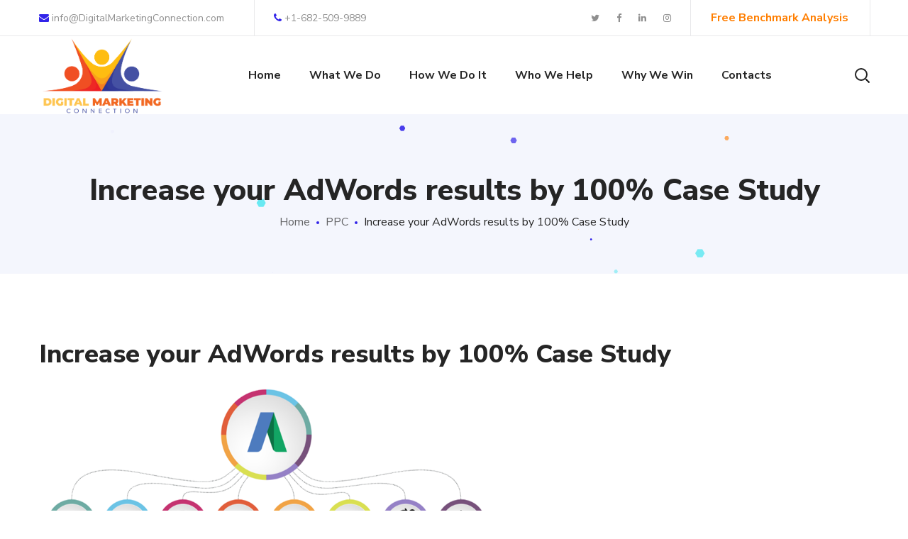

--- FILE ---
content_type: text/html; charset=UTF-8
request_url: http://digitalmarketingconnection.com/2021/01/19/increase-your-adwords-results-by-100-case-study/
body_size: 18132
content:
<!DOCTYPE html>
<html lang="en-US">
<head>
    <meta http-equiv="Content-Type" content="text/html; charset=UTF-8">
    <meta name="viewport" content="width=device-width, initial-scale=1, maximum-scale=1">
    <meta http-equiv="X-UA-Compatible" content="IE=Edge">
    <link rel="pingback" href="http://digitalmarketingconnection.com/xmlrpc.php">
    <title>Increase your AdWords results by 100% Case Study &#8211; Digital Marketing Connection</title>
                        <script>
                            /* You can add more configuration options to webfontloader by previously defining the WebFontConfig with your options */
                            if ( typeof WebFontConfig === "undefined" ) {
                                WebFontConfig = new Object();
                            }
                            
                            /* WGL CUSTOM TYPOGRAPHY FIX */
                            WebFontConfig['google'] = {families: ['Nunito+Sans:400,800,700,600,']};
                            /* \ WGL CUSTOM TYPOGRAPHY FIX */

                            (function() {
                                var wf = document.createElement( 'script' );
                                wf.src = 'https://ajax.googleapis.com/ajax/libs/webfont/1.5.3/webfont.js';
                                wf.type = 'text/javascript';
                                wf.async = 'true';
                                var s = document.getElementsByTagName( 'script' )[0];
                                s.parentNode.insertBefore( wf, s );
                            })();
                        </script>
                        <link rel='dns-prefetch' href='//ajax.googleapis.com' />
<link rel='dns-prefetch' href='//s.w.org' />
<link rel="alternate" type="application/rss+xml" title="Digital Marketing Connection &raquo; Feed" href="http://digitalmarketingconnection.com/feed/" />
<link rel="alternate" type="application/rss+xml" title="Digital Marketing Connection &raquo; Comments Feed" href="http://digitalmarketingconnection.com/comments/feed/" />
<link rel="alternate" type="application/rss+xml" title="Digital Marketing Connection &raquo; Increase your AdWords results by 100% Case Study Comments Feed" href="http://digitalmarketingconnection.com/2021/01/19/increase-your-adwords-results-by-100-case-study/feed/" />
		<script type="text/javascript">
			window._wpemojiSettings = {"baseUrl":"https:\/\/s.w.org\/images\/core\/emoji\/13.0.0\/72x72\/","ext":".png","svgUrl":"https:\/\/s.w.org\/images\/core\/emoji\/13.0.0\/svg\/","svgExt":".svg","source":{"concatemoji":"http:\/\/digitalmarketingconnection.com\/wp-includes\/js\/wp-emoji-release.min.js?ver=5.5.17"}};
			!function(e,a,t){var n,r,o,i=a.createElement("canvas"),p=i.getContext&&i.getContext("2d");function s(e,t){var a=String.fromCharCode;p.clearRect(0,0,i.width,i.height),p.fillText(a.apply(this,e),0,0);e=i.toDataURL();return p.clearRect(0,0,i.width,i.height),p.fillText(a.apply(this,t),0,0),e===i.toDataURL()}function c(e){var t=a.createElement("script");t.src=e,t.defer=t.type="text/javascript",a.getElementsByTagName("head")[0].appendChild(t)}for(o=Array("flag","emoji"),t.supports={everything:!0,everythingExceptFlag:!0},r=0;r<o.length;r++)t.supports[o[r]]=function(e){if(!p||!p.fillText)return!1;switch(p.textBaseline="top",p.font="600 32px Arial",e){case"flag":return s([127987,65039,8205,9895,65039],[127987,65039,8203,9895,65039])?!1:!s([55356,56826,55356,56819],[55356,56826,8203,55356,56819])&&!s([55356,57332,56128,56423,56128,56418,56128,56421,56128,56430,56128,56423,56128,56447],[55356,57332,8203,56128,56423,8203,56128,56418,8203,56128,56421,8203,56128,56430,8203,56128,56423,8203,56128,56447]);case"emoji":return!s([55357,56424,8205,55356,57212],[55357,56424,8203,55356,57212])}return!1}(o[r]),t.supports.everything=t.supports.everything&&t.supports[o[r]],"flag"!==o[r]&&(t.supports.everythingExceptFlag=t.supports.everythingExceptFlag&&t.supports[o[r]]);t.supports.everythingExceptFlag=t.supports.everythingExceptFlag&&!t.supports.flag,t.DOMReady=!1,t.readyCallback=function(){t.DOMReady=!0},t.supports.everything||(n=function(){t.readyCallback()},a.addEventListener?(a.addEventListener("DOMContentLoaded",n,!1),e.addEventListener("load",n,!1)):(e.attachEvent("onload",n),a.attachEvent("onreadystatechange",function(){"complete"===a.readyState&&t.readyCallback()})),(n=t.source||{}).concatemoji?c(n.concatemoji):n.wpemoji&&n.twemoji&&(c(n.twemoji),c(n.wpemoji)))}(window,document,window._wpemojiSettings);
		</script>
		<style type="text/css">
img.wp-smiley,
img.emoji {
	display: inline !important;
	border: none !important;
	box-shadow: none !important;
	height: 1em !important;
	width: 1em !important;
	margin: 0 .07em !important;
	vertical-align: -0.1em !important;
	background: none !important;
	padding: 0 !important;
}
</style>
	<link rel='stylesheet' id='wp-block-library-css'  href='http://digitalmarketingconnection.com/wp-includes/css/dist/block-library/style.min.css?ver=5.5.17' type='text/css' media='all' />
<link rel='stylesheet' id='wc-block-vendors-style-css'  href='http://digitalmarketingconnection.com/wp-content/plugins/woocommerce/packages/woocommerce-blocks/build/vendors-style.css?ver=3.1.0' type='text/css' media='all' />
<link rel='stylesheet' id='wc-block-style-css'  href='http://digitalmarketingconnection.com/wp-content/plugins/woocommerce/packages/woocommerce-blocks/build/style.css?ver=3.1.0' type='text/css' media='all' />
<link rel='stylesheet' id='contact-form-7-css'  href='http://digitalmarketingconnection.com/wp-content/plugins/contact-form-7/includes/css/styles.css?ver=5.2.2' type='text/css' media='all' />
<link rel='stylesheet' id='rs-plugin-settings-css'  href='http://digitalmarketingconnection.com/wp-content/plugins/revslider/public/assets/css/rs6.css?ver=6.1.5' type='text/css' media='all' />
<style id='rs-plugin-settings-inline-css' type='text/css'>
#rs-demo-id {}
</style>
<link rel='stylesheet' id='ewd-ufaq-style-css'  href='http://digitalmarketingconnection.com/wp-content/plugins/ultimate-faqs/css/ewd-ufaq-styles.css?ver=5.5.17' type='text/css' media='all' />
<link rel='stylesheet' id='ewd-ufaq-rrssb-css'  href='http://digitalmarketingconnection.com/wp-content/plugins/ultimate-faqs/css/rrssb-min.css?ver=5.5.17' type='text/css' media='all' />
<link rel='stylesheet' id='woocommerce-layout-css'  href='http://digitalmarketingconnection.com/wp-content/plugins/woocommerce/assets/css/woocommerce-layout.css?ver=4.5.5' type='text/css' media='all' />
<link rel='stylesheet' id='woocommerce-smallscreen-css'  href='http://digitalmarketingconnection.com/wp-content/plugins/woocommerce/assets/css/woocommerce-smallscreen.css?ver=4.5.5' type='text/css' media='only screen and (max-width: 768px)' />
<link rel='stylesheet' id='woocommerce-general-css'  href='http://digitalmarketingconnection.com/wp-content/plugins/woocommerce/assets/css/woocommerce.css?ver=4.5.5' type='text/css' media='all' />
<style id='woocommerce-inline-inline-css' type='text/css'>
.woocommerce form .form-row .required { visibility: visible; }
</style>
<link rel='stylesheet' id='seofy-default-style-css'  href='http://digitalmarketingconnection.com/wp-content/themes/seofy/style.css?ver=5.5.17' type='text/css' media='all' />
<link rel='stylesheet' id='flaticon-css'  href='http://digitalmarketingconnection.com/wp-content/themes/seofy/fonts/flaticon/flaticon.css?ver=5.5.17' type='text/css' media='all' />
<link rel='stylesheet' id='font-awesome-css'  href='http://digitalmarketingconnection.com/wp-content/themes/seofy/css/font-awesome.min.css?ver=5.5.17' type='text/css' media='all' />
<link rel='stylesheet' id='seofy-main-css'  href='http://digitalmarketingconnection.com/wp-content/themes/seofy/css/main.css?ver=5.5.17' type='text/css' media='all' />
<style id='seofy-main-inline-css' type='text/css'>
body {font-size: 16px;line-height: 1.875;font-weight: 400;color: #6e6e6e;}body,.author-info_name,.seofy_module_message_box .message_content .message_title,.seofy_module_videobox .title,.vc_row .vc_toggle .vc_toggle_title h4,.single_team_page .team-info_wrapper .team-info_item span,.wpb-js-composer .vc_row .vc_tta.vc_general .vc_tta-panel-title > a span,.wpb-js-composer .wgl-container .vc_row .vc_pie_chart .wpb_pie_chart_heading,.seofy_module_time_line_vertical .time_line-title{font-family: Nunito Sans;}select,ul.wgl-pagination li span,.blog-post.format-quote .blog-post_quote-author-pos,.seofy_module_testimonials .testimonials_quote,.recent-posts-widget .meta-wrapper a:hover,.tagcloud a,blockquote cite,#comments .comment-reply-link:hover,body input::placeholder,body textarea::placeholder,.share_post-container:hover > a,.vc_row .vc_toggle .vc_toggle_icon{color: #6e6e6e;}.seofy_module_carousel .slick-prev:after,.seofy_module_carousel .slick-next:after{border-color: #6e6e6e;}.seofy_module_title .external_link .button-read-more {line-height: 1.875;}h1,h2,h3,h4,h5,h6,h1 span,h2 span,h3 span,h4 span,h5 span,h6 span,h1 a,h2 a,h3 a,h4 a,h5 a,h6 a,.page-header .page-header_title,.button-read-more,.blog-post_cats,.cats_post,.column1 .item_title a,.seofy_twitter .twitt_title,.tagcloud-wrapper .title_tags,.strip_template .strip-item a span,.single_team_page .team-single_speaches-info .speech-info_desc span,.shortcode_tab_item_title,.index_number,.primary-nav.footer-menu .menu-item a{font-family: Nunito Sans;font-weight: 800;}#main ol > li:before,blockquote,body .widget_rss ul li .rss-date,body .widget .widget-title,label,legend,.author-info_content .author-info_name,.blog-post.format-quote .blog-post_quote-author,.blog-post_link>.link_post,.blog-post_quote-text,.blog-post_views-wrap .counts,.blog-post_meta-date .date_post span,.countdown-section .countdown-amount,.custom-header-font,.comments-title .number-comments,.dropcap,.seofy_module_counter .counter_value_wrap,.seofy_module_counter .counter_value_hide,.seofy_module_double_headings,.seofy_module_infobox .infobox_icon_container .infobox_icon_number,.seofy_module_pricing_plan .pricing_price_wrap,.isotope-filter a .number_filter,.mashsb-count .counts,.mashsb-box .mashsb-buttons a .text,.prev-link,.next-link,.vc_row .vc_tta.vc_general.vc_tta-style-accordion_bordered .vc_tta-panel-title>a span,.wgl_timetabs .timetabs_headings .wgl_tab .tab_title,.widget.seofy_widget.seofy_banner-widget .banner-widget_text,.widget.seofy_widget.seofy_banner-widget .banner-widget_text_bg,.blog-post_meta-categories a,.blog-post_meta-categories span,.blog-post_meta-date .date_post,.seofy_module_counter .counter_title,.seofy_module_progress_bar .progress_label,.seofy_module_progress_bar .progress_value,.seofy_module_progress_bar .progress_units,.isotope-filter a,.heading_subtitle,.info_prev-link_wrapper a,.info_next-link_wrapper a,.widget.widget_wgl_posts .recent-posts-widget li > .recent-posts-content .post_title,.page-header_breadcrumbs .breadcrumbs,.single_meta .single_info-share_social-wpapper > span.share_title,.single_team_page .team-single_speaches-info .speech-info_day,.single_team_page .team-info_wrapper .team-info_item,.wgl_portfolio_item-meta .post_cats,.single_team_page .team-info_wrapper .team-info_item,.portfolio_info_item-info_desc h5,.single_info-share_social-wpapper > span{font-family: Nunito Sans;}.banner_404,.wgl_portfolio_single-item .tagcloud .tagcloud_desc,.wgl_timetabs .timetabs_data .timetabs_item .item_time,.wgl_timetabs .timetabs_data .timetabs_item .content-wrapper .item_title,.wpb-js-composer .wgl-container .vc_row .vc_pie_chart .vc_pie_chart_value{font-family: Nunito Sans;color: #252525;}#comments .comment-reply-link,ul.wgl-pagination li a,body .footer select option,body .widget .widget-title,blockquote,h1,h2,h3,h4,h5,h6,h1 span,h2 span,h3 span,h4 span,h5 span,h6 span,h1 a,h2 a,h3 a,h4 a,h5 a,h6 a,h3#reply-title a,ul.wgl-pagination li span.current,ul.wgl-pagination li a:hover,.seofy_module_carousel .slick-prev:after,.seofy_module_carousel .slick-next:after,.prev-link-info_wrapper,.next-link-info_wrapper,.author-info_wrapper .title_soc_share,.author-widget_title,.blog-post_quote-author,.header_search.search_standard .header_search-field .search-form:after,.calendar_wrap tbody,.comment_author_says,.comment_author_says a,.single_meta .blog-post_share-wrap > span.share_title,.seofy_module_counter .counter_title,.single_meta .single_info-share_social-wpapper > span.share_title,.seofy_module_double_headings .heading_title,.seofy_module_testimonials .testimonials_item .testimonials_content_wrap .testimonials_name,.seofy_module_progress_bar .progress_label,.seofy_module_progress_bar .progress_value,.seofy_module_progress_bar .progress_units,.seofy_module_pricing_plan .pricing_plan_wrap .pricing_content > ul > li > b,.seofy_module_pricing_plan .pricing_plan_wrap .pricing_price_wrap,.tagcloud-wrapper .title_tags,.item_title a,.single_info-share_social-wpapper > span,.wgl_module_title.item_title .carousel_arrows a span:after,.wgl_module_team.info_under_image .team-department,.widget_search .search-form:after,.widget.widget_archive ul li:before,.widget.widget_recent_entries ul li:before,.widget.widget_meta ul li:before,.widget.widget_categories ul li:before,.widget.widget_wgl_posts .recent-posts-widget .post_title a,.widget.widget_archive ul li,.widget.widget_pages ul li,.widget.widget_meta ul li,.widget.widget_recent_comments ul li,.widget.widget_recent_entries ul li,.widget.widget_nav_menu ul li,.widget.widget_categories ul li,.wpb-js-composer .vc_row .vc_general.vc_tta-tabs .vc_tta-tabs-list .vc_tta-tab > a,.wpb-js-composer .wgl-container .vc_chart.vc_round-chart[data-vc-legend="1"] .vc_chart-legend li,.wpb-js-composer .wgl-container .vc_row .vc_general.vc_tta.vc_tta-accordion .vc_tta-panels-container .vc_tta-panel .vc_tta-panel-heading .vc_tta-panel-title,.wpb-js-composer .wgl-container .vc_row .vc_general.vc_tta.vc_tta-accordion .vc_tta-panels-container .vc_tta-panel.vc_active .vc_tta-panel-heading .vc_tta-panel-title > a .vc_tta-controls-icon,.wpb-js-composer .wgl-container .vc_row .vc_toggle.vc_toggle_active .vc_toggle_title .vc_toggle_icon,.wgl_timetabs .timetabs_headings .wgl_tab.active .tab_title,.wgl_timetabs .timetabs_headings .wgl_tab:hover .tab_title,.isotope-filter.filter_def a .number_filter,.inside_image .wgl_portfolio_item-title .title,.isotope-filter a:not(.active):not(:hover),ul.wp-block-archives.wp-block-archives-list li,ul.wp-block-latest-posts li,ul.wp-block-categories.wp-block-categories-list li{color: #252525;}input::-webkit-input-placeholder,textarea::-webkit-input-placeholder,input:-moz-placeholder,textarea:-moz-placeholder,input::-moz-placeholder,textarea::-moz-placeholder,input:-ms-input-placeholder,textarea:-ms-input-placeholder{color: #252525;}.seofy_module_title .carousel_arrows a span {background: #252525;}.seofy_module_infobox.infobox_alignment_left.title_divider .infobox_title:before,.seofy_module_infobox.infobox_alignment_right.title_divider .infobox_title:before{background-color: #252525;} .blog-post_cats span a:hover,.cats_post span a:hover,.cats_post a:hover{background-color: #252525 !important;}.seofy_module_title .carousel_arrows a span:before {border-color: #252525;}.wgl-theme-header .wgl-sticky-header .header_search{height: 100px !important;}#scroll_up {background-color: #c10e0e;color: #ffffff;}.wgl-sticky-header .wgl-header-row .primary-nav .lavalamp-object{background-color: #404040;}.primary-nav>div>ul,.primary-nav>ul,.primary-nav ul li.mega-menu-links > ul > li{font-family: Nunito Sans;font-weight: 700;line-height: 30px;font-size: 16px;}.primary-nav ul li ul,.wpml-ls,.primary-nav ul li div.mega-menu-container{font-family: Nunito Sans;font-weight: 600;line-height: 30px;font-size: 16px;}.wgl-theme-header .header_search-field,.primary-nav ul li ul,.primary-nav ul li div.mega-menu-container,.wgl-theme-header .woo_mini_cart,.wpml-ls-legacy-dropdown .wpml-ls-current-language .wpml-ls-sub-menu{background-color: rgba(255,255,255,1);color: #232323;}.wgl-header-row-section_top .primary-nav .lavalamp-object{background-color: rgba(143,143,143,1);}.wgl-header-row-section_middle .primary-nav .lavalamp-object{background-color: rgba(37,37,37,1);}.wgl-header-row-section_bottom .primary-nav .lavalamp-object{background-color: rgba(254,254,254,0.5);}.mobile_nav_wrapper,.wgl-menu_outer,.mobile_nav_wrapper .primary-nav ul li ul.sub-menu,.mobile_nav_wrapper .primary-nav ul li.mega-menu-links > ul.mega-menu > li > ul > li ul,.mobile_nav_wrapper .primary-nav ul li.mega-menu-links > ul.mega-menu > li > ul{background-color: rgba(34,35,40,1);color: #ffffff;}button,a:hover .wgl-icon,button:focus,button:active,h3#reply-title a:hover,input[type='submit']:focus,input[type='submit']:active,input[type="submit"]:hover,.author-info_social-wrapper,.button-read-more,.button-read-more:hover,.blog-post_title i,.blog-post_link>.link_post:hover,.blog-post.format-standard.link .blog-post_title:before,.blog-post_cats span,.blog-post_title a:hover,.blog-posts .meta-wrapper a:hover,.share_link span.fa:hover,.share_post span.fa:hover,.calendar_wrap thead,.copyright a:hover,.comment_author_says a:hover,.dropcap,.meta-wrapper > span.author_post a,.blog-post_wrapper .share_post-container:hover > a,.seofy_submit_wrapper:hover > i,.seofy_custom_button i,.seofy_custom_text a,.seofy_module_button a:hover,.seofy_module_carousel .slick-prev:hover:after,.seofy_module_carousel .slick-next:hover:after,.seofy_module_counter .counter_icon,.seofy_module_counter .counter_value_wrap,.seofy_module_counter .counter_value_wrap .counter_value_suffix,.seofy_module_demo_item .di_title-wrap .di_subtitle,.seofy_module_demo_item .di_title_wrap a:hover .di_title,.seofy_module_double_headings .heading_subtitle,.seofy_module_social .soc_icon:hover,.seofy_module_testimonials .testimonials_quote:before,.seofy_module_infobox .infobox_icon,.seofy_twitter a,.header_search .header_search-button > i:hover,.header_search-field .search-form:after,.next-link_wrapper .image_next.no_image:before,.next-link_wrapper .image_next:after,.prev-link_wrapper .image_prev:after,.prev-link_wrapper .image_prev.no_image:before,.single_team_page .team-info_wrapper .team-department span,.single_team_page .team-single_speaches-info .speech-info_desc span,.header_search .header_search-button > i:hover,.load_more_item:hover,.load_more_works:hover,.mc_form_inside #mc_signup_submit:hover,.meta-wrapper a:hover,.primary-nav ul li ul .menu-item.current-menu-item > a,.primary-nav ul ul li.menu-item.current-menu-ancestor > a,.primary-nav ul ul li.menu-item.current-menu-item > a,.primary-nav ul li ul .menu-item:hover > a,.primary-nav ul li ul .menu-item.back:hover > a,.primary-nav ul li ul .menu-item.back:hover:before,.vc_wp_custommenu .menu .menu-item.current-menu-item > a,.single_team_page .team-info_wrapper .team-info_item a:hover,.single-member-page .member-icon:hover,.single-member-page .team-link:hover,.single_team_page .team-single_speaches-info .speech-info_day,.team-icons .member-icon:hover,.under_image .wgl_portfolio_item-meta .post_cats,.vc_wp_custommenu .menu .menu-item.current-menu-ancestor > a,.wgl_timetabs .timetabs_headings .wgl_tab.active .tab_subtitle,.wgl_timetabs .timetabs_headings .wgl_tab:hover .tab_subtitle,.wgl_portfolio_category-wrapper a:hover,.wgl-theme-header .wrapper .seofy_module_button a:hover,.wgl_module_team .team-item_info .team-item_titles .team-title:hover,.wgl-icon:hover,.wgl-theme-color,.wpb-js-composer .wgl-container .vc_row .vc_general.vc_tta.vc_tta-accordion .vc_tta-panels-container .vc_tta-panel .vc_tta-panel-heading .vc_tta-panel-title:hover,.wpb-js-composer .wgl-container .vc_row .vc_general.vc_tta.vc_tta-accordion .vc_tta-panels-container .vc_tta-panel .vc_tta-panel-heading .vc_tta-panel-title.vc_tta-controls-icon-position-right .vc_tta-controls-icon,.wpb-js-composer .wgl-container .vc_row .vc_general.vc_tta.vc_tta-accordion .vc_tta-panels-container .vc_tta-panel.vc_active .vc_tta-panel-heading .vc_tta-panel-title > a span,.wpb-js-composer .wgl-container .vc_row .vc_toggle .vc_toggle_title:hover,.wpb-js-composer .wgl-container .vc_row .vc_toggle .vc_toggle_title:hover h4,.wpb-js-composer .wgl-container .vc_row .vc_toggle .vc_toggle_title .vc_toggle_icon,.wpb-js-composer .wgl-container .vc_row .vc_toggle.vc_toggle_active .vc_toggle_title h4,.wpb-js-composer .vc_row .vc_tta.vc_general .vc_active .vc_tta-panel-title > a:before,.wpml-ls a:hover,.wpml-ls-legacy-dropdown .wpml-ls-current-language:hover > a,.wpml-ls-legacy-dropdown .wpml-ls-current-language a:hover,.header_search .header_search-button > i:hover,.meta-wrapper span:after,.meta-wrapper > span:before,.wgl_portfolio_item-meta .post_cats a:hover,.under_image .wgl_portfolio_item-title .title:hover,.seofy_module_services_3 .services_icon_wrapper .services_icon,.seofy_module_circuit_services .services_subtitle,.seofy_module_services_4 .services_icon,.seofy_module_services_4:hover .services_number,ul.wp-block-archives.wp-block-archives-list li a:hover,ul.wp-block-latest-posts li a:hover,ul.wp-block-categories.wp-block-categories-list li a:hover{color: #ff7d00;}.hover_links a:hover,header .header-link:hover{color: #ff7d00 !important;}body .widget_nav_menu .current-menu-ancestor > a,body .widget_nav_menu .current-menu-item > a,body .widget_recent_entriesul li .post-date,body .widget_rss ul li .rss-date,.seofy_banner-widget .banner-widget_button:hover,.recent-posts-widget .meta-wrapper a,.widget.widget_archive ul li a:hover,.widget.widget_archive ul li a:hover,.widget.widget_categories ul li a:hover,.widget.widget_categories ul li a:hover,.widget.widget_recent_comments ul li a,.widget.widget_recent_comments ul li a,.widget.widget_recent_entries ul li:before,.widget.widget_recent_entries ul li:before,.widget.widget_pages ul li a:hover,.widget.widget_pages ul li a:hover,.widget.widget_meta ul li a:hover,.widget.widget_meta ul li a:hover,.widget.seofy_widget.seofy_banner-widget .banner-widget_button:hover,.widget.seofy_widget.seofy_banner-widget .banner-widget_button:hover,.widget.widget_recent_comments ul li a:hover,.widget.widget_recent_comments ul li a:hover,.widget.widget_recent_entries ul li a:hover,.widget.widget_recent_entries ul li a:hover,.widget.widget_nav_menu ul li a:hover,.widget.widget_nav_menu ul li a:hover,.widget.widget_wgl_posts .recent-posts-widget li > .recent-posts-content .post_title a:hover,.widget.widget_wgl_posts .recent-posts-widget li > .recent-posts-content .post_title a:hover,.recent-posts-widget .meta-wrapper a{color: #ff7d00;}.primary-nav ul li ul li:hover > a > span:before,.wpml-ls-legacy-dropdown .wpml-ls-sub-menu .wpml-ls-item a span:before,.primary-nav ul li ul li > a > span:before,.single_team_page .team-title:before,.isotope-filter a.active,.isotope-filter a:hover,.wgl-container ul.seofy_plus li:after,.wgl-container ul.seofy_plus li:before,.wgl-container ul.seofy_dash li:before,.seofy_module_double_headings .heading_title .heading_divider,.seofy_module_double_headings .heading_title .heading_divider:before,.seofy_module_double_headings .heading_title .heading_divider:after,ul.wp-block-archives.wp-block-archives-list li a:before{background: #ff7d00;}::selection,#comments .comment-reply-link:hover,#comments > h3:after,#sb_instagram .sbi_photo:before,#main ul.seofy_plus li:before,aside > .widget + .widget:before,button:hover,body .widget .widget-title .widget-title_dots,body .widget .widget-title .widget-title_dots:before,body .widget .widget-title .widget-title_dots:after,input[type="submit"],mark,span.highlighter,.button-read-more:after,.blog-post_cats span a,.calendar_wrap caption,.comment-reply-title:after,.seofy_divider .seofy_divider_line .seofy_divider_custom .divider_line,.seofy_module_cats .cats_item-count,.seofy_module_double_headings .heading_subtitle:after,.seofy_module_double_headings .heading_subtitle:before,.seofy_module_progress_bar .progress_bar,.seofy_module_progress_bar .progress_label_wrap:before,.seofy_module_infobox.type_tile:hover:before,.seofy_module_social.with_bg .soc_icon,.seofy_module_pricing_plan .pricing_plan_wrap.highlighted .pricing_header,.seofy_module_title:after,.seofy_module_title .carousel_arrows a:hover span,.seofy_module_videobox .videobox_link,.load_more_works,.mc_form_inside #mc_signup_submit,.vc_wp_custommenu .menu .menu-item a:before,.primary-nav > ul > li > a > span:after,.primary-nav ul li ul li > a span:before,.primary-nav ul li ul li > a:before,.primary-nav > ul:not(.lavalamp) > li.current-menu-item > a > span:after,.primary-nav > ul:not(.lavalamp) > li.current-menu-ancestor > a> span:after,.primary-nav ul li.mega-menu.mega-cat div.mega-menu-container ul.mega-menu.cats-horizontal > li.is-active > a,.primary-nav ul li.mega-menu-links > ul > li > a:before,.primary-nav ul li.menu-item.current-menu-ancestor > a > span:after,.primary-nav ul li.menu-item.current-menu-item > a > span:after,.wpml-ls-legacy-dropdown .wpml-ls-sub-menu .wpml-ls-item a:before,.wgl_module_title.item_title .carousel_arrows a:hover,.wgl_timetabs .timetabs_headings .wgl_tab.active:after,.seofy_banner-widget .banner-widget_button,.widget .calendar_wrap table td#today:before,.widget .calendar_wrap table td#today:before,.widget .calendar_wrap tbody td > a:before,.widget .counter_posts,.widget.widget_pages ul li a:before,.widget.widget_nav_menu ul li a:before,.widget_nav_menu .menu .menu-item:before,.widget_postshero .recent-posts-widget .post_cat a,.widget_categories ul li > a:before,.widget_meta ul li > a:before,.widget_archive ul li > a:before,.tagcloud a:hover{background-color: #ff7d00;}.seofy_module_button a{border-color: #ff7d00;background: #ff7d00;}.blog-post_meta-date,.blog-post_cats span a,.seofy_404_button.seofy_module_button a,.seofy_module_carousel.navigation_offset_element .slick-prev:hover,.seofy_module_carousel.navigation_offset_element .slick-next:hover,.cats_post a,.load_more_item,.next-link:hover,.prev-link:hover{border-color: #ff7d00;background: #ff7d00;} #comments .comment-reply-link,.banner-widget_button,.seofy_module_button a:hover,.seofy_module_carousel.pagination_circle_border .slick-dots li button,.seofy_module_cats .seofy_module_carousel .slick-next:hover,.seofy_module_cats .seofy_module_carousel .slick-prev:hover,.seofy_module_title .carousel_arrows a:hover span:before,.load_more_item:hover,.load_more_works{border-color: #ff7d00;}.single_team_page .team-info_wrapper .team-info_svg svg,.single_team_page .team-single_wrapper:hover .team-info_wrapper .team-info_svg svg,.wgl_module_team.horiz_type .team-item_content:hover .team-info_svg svg{fill: #ff7d00;}.wgl-theme-header .header_search .header_search-field:after{border-bottom-color: rgba(255,125,0,0.9);}.theme_color_shadow{box-shadow: 0px 11px 38px 0px rgba(255,125,0,0.45);}a,blockquote:before,.dropcap,#main ul li:before,body ol > li:before,.blog-post_link:before,.blog-post_meta-categories span,.blog-post_quote-text:before,.wgl_portfolio_item-meta a,.wgl_portfolio_item-meta span,.seofy_module_demo_item .di_label{color: #3224e9;}#main ul li:before,.meta-wrapper span:after,.prev-link_wrapper .image_prev .no_image_post,.next-link_wrapper .image_next .no_image_post,.next-link_wrapper .image_next:after,.prev-link_wrapper .image_prev:after,.wgl-pagination .page .current,.wgl-pagination .page a:hover,.page-header_breadcrumbs .divider,.slick-dots li button,ul.wp-block-categories.wp-block-categories-list li .post_count{background: #3224e9;}body .widget_categories ul li .post_count,body .widget_product_categories ul li .post_count,body .widget_meta ul li .post_count,body .widget_archive ul li .post_count{background: #3224e9;}.blog-post_meta-categories a{background: #3224e9;border-color: #3224e9;}.footer_top-area .widget.widget_archive ul li > a:hover,.footer_top-area .widget.widget_archive ul li > a:hover,.footer_top-area .widget.widget_categories ul li > a:hover,.footer_top-area .widget.widget_categories ul li > a:hover,.footer_top-area .widget.widget_pages ul li > a:hover,.footer_top-area .widget.widget_pages ul li > a:hover,.footer_top-area .widget.widget_meta ul li > a:hover,.footer_top-area .widget.widget_meta ul li > a:hover,.footer_top-area .widget.widget_recent_comments ul li > a:hover,.footer_top-area .widget.widget_recent_comments ul li > a:hover,.footer_top-area .widget.widget_recent_entries ul li > a:hover,.footer_top-area .widget.widget_recent_entries ul li > a:hover,.footer_top-area .widget.widget_nav_menu ul li > a:hover,.footer_top-area .widget.widget_nav_menu ul li > a:hover,.footer_top-area .widget.widget_wgl_posts .recent-posts-widget li > .recent-posts-content .post_title a:hover,.footer_top-area .widget.widget_wgl_posts .recent-posts-widget li > .recent-posts-content .post_title a:hover{color: #ff7d00;}.footer ul li:before,.footer ul li:before,.footer_top-area a:hover,.footer_top-area a:hover{color: #ff7d00;}.footer_top-area .widget-title,.footer_top-area .widget-title .rsswidget,.footer_top-area .widget.widget_pages ul li a,.footer_top-area .widget.widget_nav_menu ul li a,.footer_top-area .widget.widget_wgl_posts .recent-posts-widget li > .recent-posts-content .post_title a,.footer_top-area .widget.widget_archive ul li > a,.footer_top-area .widget.widget_categories ul li > a,.footer_top-area .widget.widget_pages ul li > a,.footer_top-area .widget.widget_meta ul li > a,.footer_top-area .widget.widget_recent_comments ul li > a,.footer_top-area .widget.widget_recent_entries ul li > a,.footer_top-area .widget.widget_archive ul li:before,.footer_top-area .widget.widget_meta ul li:before,.footer_top-area .widget.widget_categories ul li:before,.footer_top-area strong,.footer_top-area h1,.footer_top-area h2,.footer_top-area h3,.footer_top-area h4,.footer_top-area h5,.footer_top-area h6{color: #ffffff;}.footer_top-area{color: #ffffff;}.footer_top-area .widget.widget_archive ul li:after,.footer_top-area .widget.widget_pages ul li:after,.footer_top-area .widget.widget_meta ul li:after,.footer_top-area .widget.widget_recent_comments ul li:after,.footer_top-area .widget.widget_recent_entries ul li:after,.footer_top-area .widget.widget_nav_menu ul li:after,.footer_top-area .widget.widget_categories ul li:after{background-color: #ffffff;}.footer .copyright{color: #ffffff;}.woocommerce div.product form.cart div.quantity label.label-qty{font-family: Nunito Sans;}.woocommerce .woocommerce-result-count,.woocommerce-page .woocommerce-result-count,.woocommerce .woocommerce-ordering select,.woocommerce .summary .product_meta > span span,.woocommerce table.shop_table td.product-name .product-quantity,.woocommerce table.shop_table td.product-total .woocommerce-Price-amount.amount,.woocommerce .summary .product_meta > span a,.woocommerce nav.woocommerce-pagination ul li a,.woocommerce div.product form.cart div.quantity .qty,.woocommerce-error,.woocommerce-info,.woocommerce-message{color: #6e6e6e;}.woocommerce div.product form.cart div.quantity .quantity-wrapper .qty,.woocommerce .cart-collaterals .cart_totals table th{font-family: Nunito Sans;}#add_payment_method .cart-collaterals .cart_totals .woocommerce-shipping-destination,.woocommerce-cart .cart-collaterals .cart_totals .woocommerce-shipping-destination,.woocommerce-checkout .cart-collaterals .cart_totals .woocommerce-shipping-destination,.woocommerce label,.woocommerce strong,.product-categories .cat-item a,.product-categories a,.widget_product_search .woocommerce-product-search:before,.woocommerce .widget_shopping_cart .total strong,.woocommerce.widget_shopping_cart .total strong,.woocommerce div.product .woocommerce-tabs .panel #respond #commentform label,.woocommerce .widget_price_filter .price_slider_amount,.woocommerce div.product .woocommerce-tabs .panel table.shop_attributes th,.woocommerce .cart-collaterals .cart_totals table th,.woocommerce-page .cart-collaterals .cart_totals table th,.woocommerce div.product form.cart div.quantity .quantity-wrapper .qty::placeholder,.woocommerce .summary .product_meta > span,.woocommerce div.product .woocommerce-tabs ul.tabs li,.woocommerce div.product form.cart button.button.alt:hover,.woocommerce div.product .woocommerce-tabs ul.tabs li.active,.woocommerce ul.cart_list li a,.woocommerce table.shop_table td.product-name,.woocommerce ul.product_list_widget li a,.woocommerce-tabs .comment-reply-title,.woocommerce form .form-row label,.woocommerce table.shop_table tfoot tr th,.woocommerce ul#shipping_method li label,.woocommerce div.product .woocommerce-tabs ul.tabs li a,.woocommerce form .form-row .select2-container--default .select2-selection--single .select2-selection__rendered{color: #252525;}.woocommerce #respond input#submit.disabled,.woocommerce #respond input#submit:disabled,.woocommerce #respond input#submit:disabled[disabled],.woocommerce a.button.disabled,.woocommerce a.button:disabled,.woocommerce a.button:disabled[disabled],.woocommerce button.button.disabled,.woocommerce button.button:disabled,.woocommerce button.button:disabled[disabled],.woocommerce input.button.disabled,.woocommerce input.button:disabled,.woocommerce input.button:disabled[disabled]{color: #252525 !important;}ul.wgl-products .price,.woocommerce .products ul.wgl-products .price,.product_list_widget .product-title,.wgl-theme-header .woo_mini_cart .woocommerce-mini-cart__total,.wgl-theme-header .woo_mini_cart .woocommerce-mini-cart__buttons a,.product-categories .cat-item .post_count,.product_list_widget .woocommerce-Price-amount,.wgl-theme-header .woo_mini_cart .woocommerce-mini-cart__total .woocommerce-Price-amount,.wgl-theme-header .mini-cart .woocommerce-mini-cart.cart_list.product_list_widget li a,.woocommerce div.product p.price,.woocommerce table.shop_table .woocommerce-Price-amount.amount,.woocommerce .widget_shopping_cart .total .woocommerce-Price-amount,.woocommerce ul.cart_list li a,.woocommerce ul.product_list_widget li a,.woocommerce.widget_shopping_cart .total .woocommerce-Price-amount,.woocommerce .products ul.wgl-products .price,.woocommerce-page .cart-collaterals .cart_totals table th,ul.wgl-products .woocommerce-loop-product__title,.woocommerce .product_meta > span,.woocommerce div.product form.cart .group_table tr td label,.woocommerce div.product span.price,.woocommerce table.shop_table thead th,.checkout.woocommerce-checkout #ship-to-different-address,.checkout.woocommerce-checkout #ship-to-different-address span,.woocommerce div.product .woocommerce-tabs .panel table.shop_attributes th,.woocommerce .products ul.wgl-products .woocommerce-loop-product__title{font-family: Nunito Sans;}.woocommerce .widget_price_filter .price_slider_amount .button:hover{color: #ff7d00 !important;}ul.wgl-products .price,ul.wgl-products .woocommerce-loop-product__title a:hover,.product_list_widget .woocommerce-Price-amount,.product_list_widget .product-title:hover,.product_list_widget li:hover .product-title,.product-categories a:hover,.product-categories .current-cat a,.product_meta > span a:hover,.wgl-theme-header .woo_mini_cart .woocommerce-mini-cart__buttons a.button.wc-forward:not(.checkout):hover,.wgl-theme-header .mini-cart .woocommerce-mini-cart.cart_list.product_list_widget li a:hover,.woocommerce #respond input#submit:hover,.woocommerce div.product form.cart .button:hover:before,.woocommerce div.product form.cart .reset_variations:before,.woocommerce div.product p.price,.woocommerce div.product span.price,.woocommerce div.product .woocommerce-tabs ul.tabs li.active,.woocommerce form .form-row .required,.woocommerce table.shop_table .woocommerce-Price-amount.amount,.woocommerce table.shop_table .order-total .woocommerce-Price-amount.amount,.woocommerce table.shop_table td.product-name a:hover,.woocommerce table.shop_table.cart input.button:hover,.woocommerce p.stars a,.woocommerce ul.cart_list li a:hover,.woocommerce ul.product_list_widget li a:hover,.woocommerce .products ul.wgl-products .woocommerce-loop-product__title a:hover,.woocommerce .summary .product_meta > span a:hover,.woocommerce .widget_price_filter .price_slider_amount .button:hover,.woocommerce .widget_shopping_cart .buttons a:hover,.woocommerce .widget_shopping_cart .total,.woocommerce.widget_shopping_cart .buttons a:hover,.woocommerce.widget_shopping_cart .total,.woocommerce-cart .wc-proceed-to-checkout a.checkout-button:hover,.woocommerce-review-link:hover{color: #ff7d00;}.woocommerce .cart .button:hover,.woocommerce .cart button.button:hover,.woocommerce .cart input.button:hover,.product_list_widget .woocommerce-Price-amount,.product_list_widget .product-title:hover,.product_list_widget li:hover .product-title,.product-categories a:hover,.product-categories .current-cat a,.product_meta > span a:hover,.wgl-theme-header .mini-cart .woocommerce-mini-cart.cart_list.product_list_widget li a:hover,.woocommerce div.product form.cart .reset_variations:before,.woocommerce div.product p.price,.woocommerce div.product span.price,.woocommerce form .form-row .required,.woocommerce table.shop_table .woocommerce-Price-amount.amount,.woocommerce table.shop_table .order-total .woocommerce-Price-amount.amount,.woocommerce table.shop_table td.product-name a:hover,.woocommerce table.shop_table.cart input.button:hover,.woocommerce p.stars a,.woocommerce ul.cart_list li a:hover,.woocommerce ul.product_list_widget li a:hover,.woocommerce #respond input#submit:hover,.woocommerce-cart .wc-proceed-to-checkout a.checkout-button:hover,.woocommerce-review-link:hover,.woocommerce .widget_price_filter .price_slider_amount .button:hover,.woocommerce .summary .product_meta > span a:hover,.woocommerce #payment #place_order:hover,.woocommerce-page #payment #place_order:hover,.woocommerce .cart .button:hover,.woocommerce .cart input.button:hover,.woocommerce-message a.button:hover{color: #ff7d00;}.product-categories .cat-item a:before,.woocommerce #respond input#submit.disabled:hover,.woocommerce #respond input#submit:disabled:hover,.woocommerce #respond input#submit:disabled[disabled]:hover,.woocommerce a.button:hover,.woocommerce a.button.disabled:hover,.woocommerce a.button:disabled:hover,.woocommerce a.button:disabled[disabled]:hover,.woocommerce button.button:disabled:hover,.woocommerce button.button:disabled[disabled]:hover,.woocommerce button.button:hover,.woocommerce button.button.disabled:hover,.woocommerce input.button:hover,.woocommerce input.button:disabled:hover,.woocommerce input.button:disabled[disabled]:hover,.woocommerce input.button.disabled:hover,.woocommerce .widget_price_filter .price_slider_wrapper .ui-widget-content,.woocommerce .widget_price_filter .price_slider_amount .button,.woo_product_image .picture:hover a.add_to_cart_button:hover,.woo_product_image .picture:hover a.button:hover,.woo_product_image .added_to_cart.wc-forward:hover{background-color: #ff7d00;}ul.wgl-products li a.add_to_cart_button,ul.wgl-products li a.button,ul.wgl-products li .added_to_cart.wc-forward,.woocommerce #respond input#submit.alt,.woocommerce #respond input#submit,.woocommerce #payment #place_order,.woocommerce a.button.alt,.woocommerce a.button,.woocommerce button.button,.woocommerce button.button.alt:hover,.woocommerce div.product form.cart .button:before,.woocommerce div.product form.cart .button,.woocommerce input.button,.woocommerce input.button.alt,.woocommerce .cart input.button,.woocommerce .cart .button,.woocommerce .widget_shopping_cart .buttons a,.woocommerce-message a.button,.woocommerce-page #payment #place_order,.woocommerce.widget_shopping_cart .buttons a,.wgl-theme-header .woo_mini_cart .woocommerce-mini-cart__buttons a.button.wc-forward:not(.checkout){border-color: #ff7d00;background: #ff7d00;}#add_payment_method .wc-proceed-to-checkout a.checkout-button,.single-product div.product .woocommerce-product-gallery .woocommerce-product-gallery__trigger:hover,.wgl-theme-header .woo_mini_cart .woocommerce-mini-cart__buttons a.checkout:hover,.woocommerce table.shop_table.cart input.button,.woocommerce .widget_price_filter .price_slider_amount .button,.woocommerce #respond input#submit{border-color: #ff7d00;background: #ff7d00;} .wgl-theme-header .woo_mini_cart .woocommerce-mini-cart__buttons a.checkout,.woocommerce #respond input#submit:disabled,.woocommerce #respond input#submit:disabled[disabled],.woocommerce #respond input#submit.disabled,.woocommerce a.button:disabled,.woocommerce a.button:disabled[disabled],.woocommerce a.button.disabled,.woocommerce button.button.alt,.woocommerce button.button:disabled,.woocommerce button.button:disabled[disabled],.woocommerce button.button.disabled,.woocommerce input.button:disabled,.woocommerce input.button:disabled[disabled],.woocommerce input.button.disabled{border-color: #ff7d00;}.wgl-theme-header .woo_mini_cart .woocommerce-mini-cart__total span,.woocommerce .widget_shopping_cart .total .woocommerce-Price-amount,.woocommerce.widget_shopping_cart .total .woocommerce-Price-amount{color: #3224e9;}.woocommerce table.shop_table thead,.woocommerce .widget_shopping_cart .buttons a.checkout,.woocommerce.widget_shopping_cart .buttons a.checkout,.woocommerce nav.woocommerce-pagination ul li a:hover,.woocommerce nav.woocommerce-pagination ul li a:focus,.woocommerce nav.woocommerce-pagination ul li a.current,.woocommerce nav.woocommerce-pagination ul li span.current{background: #3224e9;border-color: #3224e9;}.woocommerce form .form-row .select2-container--default .select2-selection--single .select2-selection__arrow b{border-color: #252525 transparent transparent transparent;}body {background:#ffffff;}ol.commentlist:after {background:#ffffff;}h1,h1 a,h1 span { font-family:Nunito Sans;font-weight:800;font-size:42px;line-height:36px;}h2,h2 a,h2 span { font-family:Nunito Sans;font-weight:800;font-size:36px;line-height:36px;}h3,h3 a,h3 span { font-family:Nunito Sans;font-weight:800;font-size:30px;line-height:36px;}h4,h4 a,h4 span { font-family:Nunito Sans;font-weight:800;font-size:24px;line-height:36px;}h5,h5 a,h5 span { font-family:Nunito Sans;font-weight:700;font-size:20px;line-height:36px;}h6,h6 a,h6 span { font-family:Nunito Sans;font-weight:700;font-size:18px;line-height:36px;}@media only screen and (max-width: 1200px){.wgl-theme-header{background-color: rgba(34,35,40,1) !important;color: #ffffff !important;}.hamburger-inner,.hamburger-inner:before,.hamburger-inner:after{background-color:#ffffff;}}@media only screen and (max-width: 1200px){.wgl-theme-header .wgl-mobile-header{display: block;}.wgl-site-header{display:none;}.wgl-theme-header .mobile-hamburger-toggle{display: inline-block;}.wgl-theme-header .primary-nav{display:none;}header.wgl-theme-header .mobile_nav_wrapper .primary-nav{display:block;}.wgl-theme-header .wgl-sticky-header{display: none;}.wgl-theme-header.header_overlap{position: relative;z-index: 2;}body.mobile_switch_on .wgl-menu_outer {height: calc(100vh - 100px);}.mobile_nav_wrapper .primary-nav{min-height: calc(100vh - 100px - 30px);}}.example,.woocommerce .widget_price_filter .ui-slider .ui-slider-range{background: #ffc600;background: -moz-linear-gradient(-30deg,#ffc600 0%,#ff4200 100%);background: -webkit-gradient(left top,right bottom,color-stop(0%,#ffc600),color-stop(100%,#ff4200));background: -webkit-linear-gradient(-30deg,#ffc600 0%,#ff4200 100%);background: -o-linear-gradient(-30deg,#ffc600 0%,#ff4200 100%);background: -ms-linear-gradient(-30deg,#ffc600 0%,#ff4200 100%);background: linear-gradient(120deg,#ffc600 0%,#ff4200 100%);}.theme-gradient #scroll_up,.theme-gradient button,.theme-gradient .widget.seofy_widget.seofy_banner-widget .banner-widget_button,.theme-gradient .load_more_item,.theme-gradient input[type="submit"],.theme-gradient .rev_slider .rev-btn.gradient-button,.theme-gradient .seofy_module_demo_item .di_button a,.page_404_wrapper .seofy_404_button.wgl_button .wgl_button_link {background: -webkit-linear-gradient(left,#ffc600 0%,#ff4200 50%,#ffc600 100%);background-size: 300%,1px;background-position: 0%;}.theme-gradient ul.wgl-products li a.add_to_cart_button,.theme-gradient ul.wgl-products li a.button,.theme-gradient div.product form.cart .button,.theme-gradient .widget_shopping_cart .buttons a,.theme-gradient ul.wgl-products li .added_to_cart.wc-forward,.theme-gradient #payment #place_order,.theme-gradient #payment #place_order:hover,.theme-gradient #add_payment_method .wc-proceed-to-checkout a.checkout-button,.theme-gradient table.shop_table.cart input.button,.theme-gradient .checkout_coupon button.button,.theme-gradient #review_form #respond .form-submit input,.theme-gradient #review_form #respond .form-submit input:hover,.theme-gradient .cart .button,.theme-gradient button.button:hover,.theme-gradient .cart_totals .wc-proceed-to-checkout a.checkout-button:hover,.theme-gradient .cart .button:hover,.theme-gradient .cart-collaterals .button,.theme-gradient .cart-collaterals .button:hover,.theme-gradient table.shop_table.cart input.button:hover,.theme-gradient .woocommerce-message a.button,.theme-gradient .woocommerce-message a.button:hover,.theme-gradient .wgl-theme-header .woo_mini_cart .woocommerce-mini-cart__buttons a.button.wc-forward:not(.checkout),.theme-gradient .wgl-theme-header .woo_mini_cart .woocommerce-mini-cart__buttons a.button.wc-forward:not(.checkout):hover,.theme-gradient .wc-proceed-to-checkout a.checkout-button{background: -webkit-linear-gradient(left,#ffc600 0%,#ff4200 50%,#ffc600 100%);background-size: 300%,1px;background-position: 0%;}.example {color: #ffc600;-webkit-text-fill-color: transparent;-webkit-background-clip: text;background-image: -webkit-linear-gradient(0deg,#ffc600 0%,#ff4200 100%);background-image: -moz-linear-gradient(0deg,#ffc600 0%,#ff4200 100%);}.author-widget_social a,.woocommerce .widget_price_filter .ui-slider .ui-slider-range,.woocommerce div.product .woocommerce-tabs ul.tabs li.active a:before,.wgl_module_team .team-info_icons .team-icon{background: #5ad0ff;background: -moz-linear-gradient(-30deg,#5ad0ff 0%,#3224e9 100%);background: -webkit-gradient(left top,right bottom,color-stop(0%,#5ad0ff),color-stop(100%,#3224e9));background: -webkit-linear-gradient(-30deg,#5ad0ff 0%,#3224e9 100%);background: -o-linear-gradient(-30deg,#5ad0ff 0%,#3224e9 100%);background: -ms-linear-gradient(-30deg,#5ad0ff 0%,#3224e9 100%);background: linear-gradient(120deg,#5ad0ff 0%,#3224e9 100%);}.theme-gradient .example,.single_team_page .team-info_icons a,#main ul.seofy_check_gradient li:before {background: -webkit-linear-gradient(left,#5ad0ff 0%,#3224e9 50%,#5ad0ff 100%);background-size: 300%,1px;background-position: 0%;}.theme-gradient.woocommerce .widget_shopping_cart .buttons a.checkout,.theme-gradient .wgl-theme-header .woo_mini_cart .woocommerce-mini-cart__buttons a.checkout{background: -webkit-linear-gradient(left,#5ad0ff 0%,#3224e9 50%,#5ad0ff 100%);background-size: 300%,1px;background-position: 0%;}.wpb-js-composer .wgl-container .vc_row .vc_general.vc_tta.vc_tta-tabs .vc_tta-tabs-container .vc_tta-tabs-list .vc_tta-tab a:before,.wpb-js-composer .wgl-container .vc_row .vc_general.vc_tta.vc_tta-tabs .vc_tta-panels-container .vc_tta-panels .vc_tta-panel.vc_active .vc_tta-panel-heading .vc_tta-panel-title a:before {background: #5ad0ff;background: -moz-linear-gradient(-30deg,#5ad0ff 0%,#3224e9 100%);background: -webkit-gradient(left top,right bottom,color-stop(0%,#5ad0ff),color-stop(100%,#3224e9));background: -webkit-linear-gradient(-30deg,#5ad0ff 0%,#3224e9 100%);background: -o-linear-gradient(-30deg,#5ad0ff 0%,#3224e9 100%);background: -ms-linear-gradient(-30deg,#5ad0ff 0%,#3224e9 100%);background: linear-gradient(120deg,#5ad0ff 0%,#3224e9 100%);}.seofy_module_testimonials.type_author_top_inline .testimonials_meta_wrap:after {color: #5ad0ff;-webkit-text-fill-color: transparent;-webkit-background-clip: text;background-image: -webkit-linear-gradient(0deg,#5ad0ff 0%,#3224e9 100%);background-image: -moz-linear-gradient(0deg,#5ad0ff 0%,#3224e9 100%);}
</style>
<link rel='stylesheet' id='js_composer_front-css'  href='http://digitalmarketingconnection.com/wp-content/plugins/js_composer/assets/css/js_composer.min.css?ver=6.1' type='text/css' media='all' />
<script type='text/javascript' src='//ajax.googleapis.com/ajax/libs/jquery/1.11.3/jquery.min.js?ver=1.11.3' id='jquery-js'></script>
<script type='text/javascript' src='http://digitalmarketingconnection.com/wp-content/plugins/revslider/public/assets/js/revolution.tools.min.js?ver=6.0' id='tp-tools-js'></script>
<script type='text/javascript' src='http://digitalmarketingconnection.com/wp-content/plugins/revslider/public/assets/js/rs6.min.js?ver=6.1.5' id='revmin-js'></script>
<script type='text/javascript' src='http://digitalmarketingconnection.com/wp-content/plugins/woocommerce/assets/js/jquery-blockui/jquery.blockUI.min.js?ver=2.70' id='jquery-blockui-js'></script>
<script type='text/javascript' id='wc-add-to-cart-js-extra'>
/* <![CDATA[ */
var wc_add_to_cart_params = {"ajax_url":"\/wp-admin\/admin-ajax.php","wc_ajax_url":"\/?wc-ajax=%%endpoint%%","i18n_view_cart":"View cart","cart_url":"http:\/\/digitalmarketingconnection.com","is_cart":"","cart_redirect_after_add":"no"};
/* ]]> */
</script>
<script type='text/javascript' src='http://digitalmarketingconnection.com/wp-content/plugins/woocommerce/assets/js/frontend/add-to-cart.min.js?ver=4.5.5' id='wc-add-to-cart-js'></script>
<script type='text/javascript' src='http://digitalmarketingconnection.com/wp-content/plugins/js_composer/assets/js/vendors/woocommerce-add-to-cart.js?ver=6.1' id='vc_woocommerce-add-to-cart-js-js'></script>
<link rel="https://api.w.org/" href="http://digitalmarketingconnection.com/wp-json/" /><link rel="alternate" type="application/json" href="http://digitalmarketingconnection.com/wp-json/wp/v2/posts/2248" /><link rel="EditURI" type="application/rsd+xml" title="RSD" href="http://digitalmarketingconnection.com/xmlrpc.php?rsd" />
<link rel="wlwmanifest" type="application/wlwmanifest+xml" href="http://digitalmarketingconnection.com/wp-includes/wlwmanifest.xml" /> 
<link rel='prev' title='How to Win Customers Back in the Digital age?' href='http://digitalmarketingconnection.com/2021/01/19/how-to-win-customers-back-in-the-digital-age/' />
<link rel='next' title='What is the most significant mistake people make on LinkedIn?' href='http://digitalmarketingconnection.com/2021/01/19/what-is-the-most-significant-mistake-people-make-on-linkedin/' />
<meta name="generator" content="WordPress 5.5.17" />
<meta name="generator" content="WooCommerce 4.5.5" />
<link rel="canonical" href="http://digitalmarketingconnection.com/2021/01/19/increase-your-adwords-results-by-100-case-study/" />
<link rel='shortlink' href='http://digitalmarketingconnection.com/?p=2248' />
<link rel="alternate" type="application/json+oembed" href="http://digitalmarketingconnection.com/wp-json/oembed/1.0/embed?url=http%3A%2F%2Fdigitalmarketingconnection.com%2F2021%2F01%2F19%2Fincrease-your-adwords-results-by-100-case-study%2F" />
<link rel="alternate" type="text/xml+oembed" href="http://digitalmarketingconnection.com/wp-json/oembed/1.0/embed?url=http%3A%2F%2Fdigitalmarketingconnection.com%2F2021%2F01%2F19%2Fincrease-your-adwords-results-by-100-case-study%2F&#038;format=xml" />
    <script type="text/javascript">
        var ajaxurl = 'http://digitalmarketingconnection.com/wp-admin/admin-ajax.php';
    </script>
	<noscript><style>.woocommerce-product-gallery{ opacity: 1 !important; }</style></noscript>
	<style type="text/css">.recentcomments a{display:inline !important;padding:0 !important;margin:0 !important;}</style><meta name="generator" content="Powered by WPBakery Page Builder - drag and drop page builder for WordPress."/>
<meta name="generator" content="Powered by Slider Revolution 6.1.5 - responsive, Mobile-Friendly Slider Plugin for WordPress with comfortable drag and drop interface." />
<script type="text/javascript">function setREVStartSize(t){try{var h,e=document.getElementById(t.c).parentNode.offsetWidth;if(e=0===e||isNaN(e)?window.innerWidth:e,t.tabw=void 0===t.tabw?0:parseInt(t.tabw),t.thumbw=void 0===t.thumbw?0:parseInt(t.thumbw),t.tabh=void 0===t.tabh?0:parseInt(t.tabh),t.thumbh=void 0===t.thumbh?0:parseInt(t.thumbh),t.tabhide=void 0===t.tabhide?0:parseInt(t.tabhide),t.thumbhide=void 0===t.thumbhide?0:parseInt(t.thumbhide),t.mh=void 0===t.mh||""==t.mh||"auto"===t.mh?0:parseInt(t.mh,0),"fullscreen"===t.layout||"fullscreen"===t.l)h=Math.max(t.mh,window.innerHeight);else{for(var i in t.gw=Array.isArray(t.gw)?t.gw:[t.gw],t.rl)void 0!==t.gw[i]&&0!==t.gw[i]||(t.gw[i]=t.gw[i-1]);for(var i in t.gh=void 0===t.el||""===t.el||Array.isArray(t.el)&&0==t.el.length?t.gh:t.el,t.gh=Array.isArray(t.gh)?t.gh:[t.gh],t.rl)void 0!==t.gh[i]&&0!==t.gh[i]||(t.gh[i]=t.gh[i-1]);var r,a=new Array(t.rl.length),n=0;for(var i in t.tabw=t.tabhide>=e?0:t.tabw,t.thumbw=t.thumbhide>=e?0:t.thumbw,t.tabh=t.tabhide>=e?0:t.tabh,t.thumbh=t.thumbhide>=e?0:t.thumbh,t.rl)a[i]=t.rl[i]<window.innerWidth?0:t.rl[i];for(var i in r=a[0],a)r>a[i]&&0<a[i]&&(r=a[i],n=i);var d=e>t.gw[n]+t.tabw+t.thumbw?1:(e-(t.tabw+t.thumbw))/t.gw[n];h=t.gh[n]*d+(t.tabh+t.thumbh)}void 0===window.rs_init_css&&(window.rs_init_css=document.head.appendChild(document.createElement("style"))),document.getElementById(t.c).height=h,window.rs_init_css.innerHTML+="#"+t.c+"_wrapper { height: "+h+"px }"}catch(t){console.log("Failure at Presize of Slider:"+t)}};</script>
<style type="text/css" title="dynamic-css" class="options-output">.wgl-footer{padding-top:84px;padding-right:0;padding-bottom:48px;padding-left:0;}</style><script type='text/javascript'></script><noscript><style> .wpb_animate_when_almost_visible { opacity: 1; }</style></noscript></head>

<body class="post-template-default single single-post postid-2248 single-format-standard wp-embed-responsive theme-seofy woocommerce-no-js wpb-js-composer js-comp-ver-6.1 vc_responsive theme-gradient">
    <header class='wgl-theme-header'><div class='wgl-site-header mobile_header_custom'><div class='container-wrapper'><div class="wgl-header-row wgl-header-row-section_top" style="background-color: rgba(255,255,255,1);border-bottom-width: 1px;border-bottom-color: rgba(45,45,66,0.1);border-bottom-style: solid;color: rgba(143,143,143,1);"><div class="wgl-container"><div class="wgl-header-row_wrapper" style="height:50px;"><div class='position_left_top header_side display_normal v_align_middle h_align_left'><div class='header_area_container'><div class='bottom_header html4_editor header_render_editor header_render'><div class='wrapper'><span style="font-size:14px;">
    <a href="tel:info@DigitalMarketingConnection.com" style="font-weight: 400">
        <span style="color: #3224e9;"><i class="wgl-icon fa fa-envelope  " ></i></span>
        info@DigitalMarketingConnection.com
    </a>
</span></div></div><div class="delimiter" style="height: 50px;width: 1px;background-color: rgba(45,45,66,0.1);margin-left:42px;margin-right:27px;"></div><div class='bottom_header html3_editor header_render_editor header_render'><div class='wrapper'><span style="font-size:14px;">
    <a href="mailto:info@DigitalMarketingConnection.com" style="font-weight: 400">
        <span style="color: #3224e9">
            <i class="wgl-icon fa fa-phone  " ></i>
        </span>
        +1-682-509-9889
    </a>
</span></div></div></div></div><div class='position_center_top header_side display_normal v_align_middle h_align_left'></div><div class='position_right_top header_side display_normal v_align_middle h_align_right'><div class='header_area_container'><div class='bottom_header html1_editor header_render_editor header_render'><div class='wrapper'><a href="http://seofy.webgeniuslab.net/" style="margin-right: 21px;font-size: 13px;">
    <i class="wgl-icon fa fa-twitter  " ></i>
</a>
<a href="http://seofy.webgeniuslab.net/" style="margin-right: 21px;font-size: 13px;">
    <i class="wgl-icon fa fa-facebook  " ></i>
</a>
<a href="http://seofy.webgeniuslab.net/" style="margin-right: 21px;font-size: 13px;">
    <i class="wgl-icon fa fa-linkedin  " ></i>
</a>
<a href="http://seofy.webgeniuslab.net/" style="font-size: 13px;">
    <i class="wgl-icon fa fa-instagram  " ></i>
</a></div></div><div class="delimiter" style="height: 50px;width: 1px;background-color: rgba(45,45,66,0.1);margin-left:27px;margin-right:28px;"></div><div class='bottom_header html5_editor header_render_editor header_render'><div class='wrapper'><a href="https://digitalmarketingconnection.com"><span style="color:#ff7e00;font-size:16px; font-weight: bold;">Free Benchmark Analysis</span></a></div></div><div class="delimiter" style="height: 50px;width: 1px;background-color: rgba(45,45,66,0.1);margin-left:30px;margin-right:-2px;"></div></div></div></div></div></div><div class="wgl-header-row wgl-header-row-section_middle" style="background-color: rgba(255,255,255,1);color: rgba(37,37,37,1);"><div class="wgl-container"><div class="wgl-header-row_wrapper" style="height:110px;"><div class='position_left_middle header_side display_normal v_align_middle h_align_left'><div class='header_area_container'><div class='wgl-logotype-container'>
            <a href='http://digitalmarketingconnection.com/'>
									<img class="default_logo" src="http://digitalmarketingconnection.com/wp-content/uploads/2020/10/Capture-1.png" alt=""  style="height:115px;">
					   
            </a>
            </div>
            </div></div><div class='position_center_middle header_side display_normal v_align_middle h_align_center'><div class='header_area_container'><nav class='primary-nav'  style="height:110px;"><ul id="menu-main" class="menu"><li id="menu-item-2049" class="menu-item menu-item-type-post_type menu-item-object-page menu-item-home menu-item-2049"><a href="http://digitalmarketingconnection.com/"><span>Home<span class="menu-item_plus"></span></span></a></li><li id="menu-item-2217" class="menu-item menu-item-type-post_type menu-item-object-page menu-item-2217"><a href="http://digitalmarketingconnection.com/what-we-do/"><span>What We Do<span class="menu-item_plus"></span></span></a></li><li id="menu-item-2227" class="menu-item menu-item-type-post_type menu-item-object-page menu-item-2227"><a href="http://digitalmarketingconnection.com/how-we-do-it/"><span>How We Do It<span class="menu-item_plus"></span></span></a></li><li id="menu-item-2212" class="menu-item menu-item-type-post_type menu-item-object-page menu-item-2212"><a href="http://digitalmarketingconnection.com/who-we-help/"><span>Who We Help<span class="menu-item_plus"></span></span></a></li><li id="menu-item-2226" class="menu-item menu-item-type-post_type menu-item-object-page menu-item-2226"><a href="http://digitalmarketingconnection.com/why-we-win/"><span>Why We Win<span class="menu-item_plus"></span></span></a></li><li id="menu-item-2031" class="menu-item menu-item-type-post_type menu-item-object-page menu-item-2031"><a href="http://digitalmarketingconnection.com/contact-us/"><span>Contacts<span class="menu-item_plus"></span></span></a></li></ul></nav><div class="mobile-hamburger-toggle"><div class="hamburger-box"><div class="hamburger-inner"></div></div></div></div></div><div class='position_right_middle header_side display_normal v_align_middle h_align_right'><div class='header_area_container'><div class="header_search search_standard" style="height:110px;"><div class="header_search-button"></div><div class="header_search-field"><form role="search" method="get" action="http://digitalmarketingconnection.com/" class="search-form">
    <input type="text" id="search-form-6970d722723ec" class="search-field" placeholder="Search &hellip;" value="" name="s" />
    <input class="search-button" type="submit" value="Search">
</form></div></div></div></div></div></div></div></div></div><div class='wgl-sticky-header header_sticky_shadow' style="background-color: rgba(255,255,255,1);color: #404040;" data-style="standard"><div class='container-wrapper'><div class="wgl-header-row wgl-header-row-section_middle"><div class="wgl-container"><div class="wgl-header-row_wrapper" style="height:100px;"><div class='position_left_middle header_side display_normal v_align_middle h_align_left'><div class='header_area_container'><div class='wgl-logotype-container'>
            <a href='http://digitalmarketingconnection.com/'>
									<img class="default_logo" src="http://digitalmarketingconnection.com/wp-content/uploads/2020/10/Capture-1.png" alt=""  style="height:115px;">
					   
            </a>
            </div>
            </div></div><div class='position_center_middle header_side display_normal v_align_middle h_align_center'><div class='header_area_container'><nav class='primary-nav'  style="height:100px;"><ul id="menu-main-1" class="menu"><li class="menu-item menu-item-type-post_type menu-item-object-page menu-item-home menu-item-2049"><a href="http://digitalmarketingconnection.com/"><span>Home<span class="menu-item_plus"></span></span></a></li><li class="menu-item menu-item-type-post_type menu-item-object-page menu-item-2217"><a href="http://digitalmarketingconnection.com/what-we-do/"><span>What We Do<span class="menu-item_plus"></span></span></a></li><li class="menu-item menu-item-type-post_type menu-item-object-page menu-item-2227"><a href="http://digitalmarketingconnection.com/how-we-do-it/"><span>How We Do It<span class="menu-item_plus"></span></span></a></li><li class="menu-item menu-item-type-post_type menu-item-object-page menu-item-2212"><a href="http://digitalmarketingconnection.com/who-we-help/"><span>Who We Help<span class="menu-item_plus"></span></span></a></li><li class="menu-item menu-item-type-post_type menu-item-object-page menu-item-2226"><a href="http://digitalmarketingconnection.com/why-we-win/"><span>Why We Win<span class="menu-item_plus"></span></span></a></li><li class="menu-item menu-item-type-post_type menu-item-object-page menu-item-2031"><a href="http://digitalmarketingconnection.com/contact-us/"><span>Contacts<span class="menu-item_plus"></span></span></a></li></ul></nav><div class="mobile-hamburger-toggle"><div class="hamburger-box"><div class="hamburger-inner"></div></div></div></div></div><div class='position_right_middle header_side display_normal v_align_middle h_align_right'><div class='header_area_container'><div class="header_search search_standard" style="height:100px;"><div class="header_search-button"></div><div class="header_search-field"><form role="search" method="get" action="http://digitalmarketingconnection.com/" class="search-form">
    <input type="text" id="search-form-6970d72276cd3" class="search-field" placeholder="Search &hellip;" value="" name="s" />
    <input class="search-button" type="submit" value="Search">
</form></div></div></div></div></div></div></div></div></div><div class='wgl-mobile-header' style="background-color: rgba(34,35,40,1);color: #ffffff;"><div class='container-wrapper'><div class="wgl-header-row wgl-header-row-section"><div class="wgl-container"><div class="wgl-header-row_wrapper" style="height:100px;"><div class='position_left header_side'><div class='header_area_container'><nav class='primary-nav'  style="height:100px;"><ul id="menu-main-2" class="menu"><li class="menu-item menu-item-type-post_type menu-item-object-page menu-item-home menu-item-2049"><a href="http://digitalmarketingconnection.com/"><span>Home<span class="menu-item_plus"></span></span></a></li><li class="menu-item menu-item-type-post_type menu-item-object-page menu-item-2217"><a href="http://digitalmarketingconnection.com/what-we-do/"><span>What We Do<span class="menu-item_plus"></span></span></a></li><li class="menu-item menu-item-type-post_type menu-item-object-page menu-item-2227"><a href="http://digitalmarketingconnection.com/how-we-do-it/"><span>How We Do It<span class="menu-item_plus"></span></span></a></li><li class="menu-item menu-item-type-post_type menu-item-object-page menu-item-2212"><a href="http://digitalmarketingconnection.com/who-we-help/"><span>Who We Help<span class="menu-item_plus"></span></span></a></li><li class="menu-item menu-item-type-post_type menu-item-object-page menu-item-2226"><a href="http://digitalmarketingconnection.com/why-we-win/"><span>Why We Win<span class="menu-item_plus"></span></span></a></li><li class="menu-item menu-item-type-post_type menu-item-object-page menu-item-2031"><a href="http://digitalmarketingconnection.com/contact-us/"><span>Contacts<span class="menu-item_plus"></span></span></a></li></ul></nav><div class="mobile-hamburger-toggle"><div class="hamburger-box"><div class="hamburger-inner"></div></div></div></div></div><div class='position_center header_side'><div class='header_area_container'><div class='wgl-logotype-container'>
            <a href='http://digitalmarketingconnection.com/'>
									<img class="default_logo" src="http://digitalmarketingconnection.com/wp-content/uploads/2020/10/Capture-1.png" alt=""  style="height:115px;">
					   
            </a>
            </div>
            </div></div><div class='position_right header_side'><div class='header_area_container'><div class="header_search search_standard" style="height:100px;"><div class="header_search-button"></div><div class="header_search-field"><form role="search" method="get" action="http://digitalmarketingconnection.com/" class="search-form">
    <input type="text" id="search-form-6970d72278b83" class="search-field" placeholder="Search &hellip;" value="" name="s" />
    <input class="search-button" type="submit" value="Search">
</form></div></div></div></div></div></div></div><div class='mobile_nav_wrapper' data-mobile-width='1200'><div class='container-wrapper'><div class='wgl-menu_outer'><nav class='primary-nav'><ul id="menu-main-3" class="menu"><li class="menu-item menu-item-type-post_type menu-item-object-page menu-item-home menu-item-2049"><a href="http://digitalmarketingconnection.com/"><span>Home<span class="menu-item_plus"></span></span></a></li><li class="menu-item menu-item-type-post_type menu-item-object-page menu-item-2217"><a href="http://digitalmarketingconnection.com/what-we-do/"><span>What We Do<span class="menu-item_plus"></span></span></a></li><li class="menu-item menu-item-type-post_type menu-item-object-page menu-item-2227"><a href="http://digitalmarketingconnection.com/how-we-do-it/"><span>How We Do It<span class="menu-item_plus"></span></span></a></li><li class="menu-item menu-item-type-post_type menu-item-object-page menu-item-2212"><a href="http://digitalmarketingconnection.com/who-we-help/"><span>Who We Help<span class="menu-item_plus"></span></span></a></li><li class="menu-item menu-item-type-post_type menu-item-object-page menu-item-2226"><a href="http://digitalmarketingconnection.com/why-we-win/"><span>Why We Win<span class="menu-item_plus"></span></span></a></li><li class="menu-item menu-item-type-post_type menu-item-object-page menu-item-2031"><a href="http://digitalmarketingconnection.com/contact-us/"><span>Contacts<span class="menu-item_plus"></span></span></a></li></ul></nav></div></div></div></div></div></header><div class='page-header  page-header_align_center' style="background-color:#f4f6fd; height:220px; margin-bottom:50px; padding-top:125px; padding-bottom:100px;" ><div class='page-header_wrapper'><div class='wgl-container'><div class='page-header_content'><div class='page-header_title' style="color:#252525; font-size:42px; line-height:54px;">Increase your AdWords results by 100% Case Study</div><div class='page-header_breadcrumbs' style="color:#252525; font-size:16px; line-height:34px;"><div class="breadcrumbs"><a href="http://digitalmarketingconnection.com/" class="home">Home</a> <span class="divider"></span> <a href="http://digitalmarketingconnection.com/category/ppc/">PPC</a> <span class="divider"></span> <span class="current">Increase your AdWords results by 100% Case Study</span></div><!-- .breadcrumbs --></div></div></div></div><div id="page-title-particles-js" class="particles-js" data-particles-type="hexagons" data-particles-number="30" data-particles-line="false" data-particles-size="5" data-particles-speed="2" data-particles-hover="false" data-particles-hover-mode="bubble" data-particles-colors-type="random_colors" data-particles-color="#ff7e00,#3224e9,#69e9f2"></div></div>    <main id="main">
<div class="wgl-container">
        <div class="row single_type-1">
			<div id='main-content' class="wgl_col-12">
				
<div class="blog-post blog-post-single-item format-standard-image">
	<div class="single_meta post-2248 post type-post status-publish format-standard has-post-thumbnail hentry category-ppc">
		<div class="item_wrapper">
			<div class="blog-post_content">
                	            <h1 class="blog-post_title">Increase your AdWords results by 100% Case Study</h1>	
	            				<div class="clear"></div>			
									<div class="blog-post_media"><div class="blog-post_media_part"><img src='http://digitalmarketingconnection.com/wp-content/uploads/2021/01/Picture1-6.png' alt='' /></div></div><div  class="vc_row wpb_row vc_row-fluid"><div class="wpb_column vc_column_container vc_col-sm-12"><div class="vc_column-inner "><div class="wpb_wrapper">
	<div class="wpb_text_column wpb_content_element " >
		<div class="wpb_wrapper">
			<p>There is no better return on investment for fast results than AdWords, but the ROI can be significantly influenced by the way you manage your campaign. We use a methodology that focuses on a customer lifetime value, which increases its effectiveness tenfold.</p>
<p><span style="font-weight: 400;">Case Study: </span></p>
<ul>
<li style="font-weight: 400;" aria-level="1"><span style="font-weight: 400;">Changes to a Chauffeur Transportation Company AdWords campaign resulted in a 1000% increase in revenue and reduced attrition by 80%.</span></li>
</ul>
<p><span style="font-weight: 400;">The industry:</span></p>
<ul>
<li style="font-weight: 400;" aria-level="1"><span style="font-weight: 400;">The Luxury Chauffeur Transportation industry relies greatly on AdWords campaigns to keep their cars on the road. Large operators will spend thousands of dollars in AdWords to compete for leisure and corporate travelers. </span></li>
</ul>
<p><span style="font-weight: 400;">The Problem:</span></p>
<ul>
<li style="font-weight: 400;" aria-level="1"><span style="font-weight: 400;">In the mid-20s, our company provided services for a New York transportation company that averaged 7000 airport transfers per day; as you can imagine, it takes many marketing dollars to get these many customers.</span></li>
<li style="font-weight: 400;" aria-level="1"><span style="font-weight: 400;">The AdWords framework consisted of answering phone calls and giving quotes verbally. With a closing ratio of less than 20% and very few repeat customers, they were burning cash on AdWords with no ROI</span></li>
</ul>
<p><span style="font-weight: 400;">      <img loading="lazy" class="alignnone size-full wp-image-2249" src="http://digitalmarketingconnection.com/wp-content/uploads/2021/01/Picture1-3.png" alt="" width="54" height="89" /> AdWords campaign launched $10,000,000 per year initial budget</span></p>
<p><span style="font-weight: 400;">                  <img loading="lazy" class="alignnone size-full wp-image-2250" src="http://digitalmarketingconnection.com/wp-content/uploads/2021/01/Picture2-1.png" alt="" width="50" height="87" />Reservation Agents provided quotes only</span></p>
<p><span style="font-weight: 400;">                                <img loading="lazy" class="alignnone size-medium wp-image-2251" src="http://digitalmarketingconnection.com/wp-content/uploads/2021/01/Picture3-1.png" alt="" width="54" height="85" />Closed one out of every five calls</span></p>
<p>&nbsp;</p>
<p><span style="font-weight: 400;">The Solution:</span><span style="font-weight: 400;"> </span></p>
<ul>
<li>We created a customer journey pathway to increase the closing ratio and customer lifetime value.</li>
</ul>
<p><span style="font-weight: 400;"> <img loading="lazy" class="alignnone size-full wp-image-2253" src="http://digitalmarketingconnection.com/wp-content/uploads/2021/01/Picture1-4.png" alt="" width="56" height="87" />Quotes provided by email including a video of the vehicles and a high-resolution digital gift certificate.</span></p>
<p><span style="font-weight: 400;">              <img loading="lazy" class="alignnone size-medium wp-image-2254" src="http://digitalmarketingconnection.com/wp-content/uploads/2021/01/Picture2-2.png" alt="" width="52" height="93" /></span>Vehicle upgrades, airlines miles, luggage tags, inflatable headrests, and welcome gifts.</p>
<p><span style="font-weight: 400;">                       <img loading="lazy" class="alignnone size-medium wp-image-2255" src="http://digitalmarketingconnection.com/wp-content/uploads/2021/01/Picture3-2.png" alt="" width="56" height="106" />Dedicated VIP hotline, promotions, and incentives</span></p>
<p><span style="font-weight: 400;">                                     <img loading="lazy" class="alignnone size-medium wp-image-2256" src="http://digitalmarketingconnection.com/wp-content/uploads/2021/01/Picture4.png" alt="" width="47" height="87" />Introduction to the company&#8217;s travel manager or purchasing.</span></p>
<p>&nbsp;</p>
<p><span style="font-weight: 400;">The Results</span></p>
<ul>
<li style="font-weight: 400;" aria-level="1"><span style="font-weight: 400;">Our methodology increases the company&#8217;s closing ratio by 50%, reduced attrition by 75%, and increased the customer&#8217;s lifetime value by hundreds of thousands of dollars. </span></li>
</ul>
<p><span style="font-weight: 400;">           <img loading="lazy" class="alignnone size-full wp-image-2258" src="http://digitalmarketingconnection.com/wp-content/uploads/2021/01/Picture1-5.png" alt="" width="47" height="87" />Signed a new Corporate Account increasing customer value by 10 </span></p>
<p>&nbsp;</p>
<p><span style="font-weight: 400;">The Conclusion</span></p>
<ul>
<li style="font-weight: 400;" aria-level="1"><span style="font-weight: 400;">Using AdWords as a stand-alone approach in a competitive industry with little differentiation will only allow you to gain market share by offering lower prices. However, using a framework that establishes quality, customer service, and value will be a substantial competitive advantage that will not only help you acquire the customer but have him become an advocate of your business resulting in referrals and additional revenue. </span></li>
</ul>

		</div>
	</div>
</div></div></div></div>
<div class='divider_post_info'></div>				<div class="clear"></div>
			</div>
		</div>
	</div>
</div>					<div class="seofy-post-navigation">
						<div class="prev-link_wrapper"><div class="info_prev-link_wrapper"><a href="http://digitalmarketingconnection.com/2021/01/19/how-to-win-customers-back-in-the-digital-age/" title="How to Win Customers Back in the Digital age?"><span class='image_prev image_exist'><img src='http://digitalmarketingconnection.com/wp-content/uploads/2018/11/pf_single_1-1.jpg' alt='How to Win Customers Back in the Digital age?'/><span class='post_nav_title post_nav_title-prev'>Prev</span></span><span class="prev-link-info_wrapper"><span class="prev_title">How to Win Customers Back in the Digital age?</span><span class="meta-wrapper"><span class="date_post">January 19, 2021</span></span></span></a></div></div><div class="next-link_wrapper"><div class="info_next-link_wrapper"><a href="http://digitalmarketingconnection.com/2021/01/19/what-is-the-most-significant-mistake-people-make-on-linkedin/" title="What is the most significant mistake people make on LinkedIn?"><span class="next-link-info_wrapper"><span class="next_title">What is the most significant mistake people make on LinkedIn?</span><span class="meta-wrapper"><span class="date_post">January 19, 2021</span></span></span><span class='image_next image_exist'><img src='http://digitalmarketingconnection.com/wp-content/uploads/2018/11/pf_11.jpg' alt='What is the most significant mistake people make on LinkedIn?'/><span class='post_nav_title post_nav_title-next'>Next</span></span></a></div></div>					</div>
										<div class="row">
						<div class="wgl_col-12">
							<div id="comments">    <h3 class="comments-title">
        Comments <span class="number-comments">(56)</span>    </h3>

    <ol class="commentlist">
                    <li id="comment-213438" class="trackback even thread-even depth-1">
                <div class="comment-body stand_comment">
                    Pingback: <a href='https://www.time2win.net/hacks/nakara-bladepoint/' rel='external nofollow ugc' class='url'>safe nakara hacks</a>                 </div>
        </li><!-- #comment-## -->
            <li id="comment-213440" class="trackback odd alt thread-odd thread-alt depth-1">
                <div class="comment-body stand_comment">
                    Pingback: <a href='https://www.time2win.net/hacks/valorant/' rel='external nofollow ugc' class='url'>valorant hack</a>                 </div>
        </li><!-- #comment-## -->
            <li id="comment-213762" class="trackback even thread-even depth-1">
                <div class="comment-body stand_comment">
                    Pingback: <a href='https://carteloil.org/' rel='external nofollow ugc' class='url'>Treesap gummies</a>                 </div>
        </li><!-- #comment-## -->
            <li id="comment-216709" class="trackback odd alt thread-odd thread-alt depth-1">
                <div class="comment-body stand_comment">
                    Pingback: <a href='https://www.bugexpert8.com/' rel='external nofollow ugc' class='url'>บริษัทกำจัดปลวก</a>                 </div>
        </li><!-- #comment-## -->
            <li id="comment-217462" class="trackback even thread-even depth-1">
                <div class="comment-body stand_comment">
                    Pingback: <a href='https://gfixauto.com/services/ฟิล์มกรองแสง' rel='external nofollow ugc' class='url'>ฟิล์มกรองแสง</a>                 </div>
        </li><!-- #comment-## -->
            <li id="comment-217556" class="trackback odd alt thread-odd thread-alt depth-1">
                <div class="comment-body stand_comment">
                    Pingback: <a href='https://batdongsan3c.com/' rel='external nofollow ugc' class='url'>go88 trang chủ</a>                 </div>
        </li><!-- #comment-## -->
            <li id="comment-218150" class="trackback even thread-even depth-1">
                <div class="comment-body stand_comment">
                    Pingback: <a href='https://linkr.bio/altogel999' rel='external nofollow ugc' class='url'>altogel demo</a>                 </div>
        </li><!-- #comment-## -->
            <li id="comment-218683" class="trackback odd alt thread-odd thread-alt depth-1">
                <div class="comment-body stand_comment">
                    Pingback: <a href='https://upx1688.online/สล็อตเว็บตรง/' rel='external nofollow ugc' class='url'>สล็อตเว็บตรง</a>                 </div>
        </li><!-- #comment-## -->
            <li id="comment-220265" class="trackback even thread-even depth-1">
                <div class="comment-body stand_comment">
                    Pingback: <a href='https://bunsitadecoration.com/' rel='external nofollow ugc' class='url'>รับออกแบบร้าน</a>                 </div>
        </li><!-- #comment-## -->
            <li id="comment-221275" class="trackback odd alt thread-odd thread-alt depth-1">
                <div class="comment-body stand_comment">
                    Pingback: <a href='https://daria-bikinis.com/' rel='external nofollow ugc' class='url'>Swimwear in Bal Harbour</a>                 </div>
        </li><!-- #comment-## -->
            <li id="comment-223916" class="trackback even thread-even depth-1">
                <div class="comment-body stand_comment">
                    Pingback: <a href='https://www.avsubthai.xyz/' rel='external nofollow ugc' class='url'>หนังเอวีซับไทย</a>                 </div>
        </li><!-- #comment-## -->
            <li id="comment-225520" class="trackback odd alt thread-odd thread-alt depth-1">
                <div class="comment-body stand_comment">
                    Pingback: <a href='https://www.shiphub.co.th/' rel='external nofollow ugc' class='url'>ส่งพัสดุ</a>                 </div>
        </li><!-- #comment-## -->
            <li id="comment-225668" class="trackback even thread-even depth-1">
                <div class="comment-body stand_comment">
                    Pingback: <a href='https://www.easydropthailand.com/' rel='external nofollow ugc' class='url'>luggage storage bangkok</a>                 </div>
        </li><!-- #comment-## -->
            <li id="comment-227235" class="trackback odd alt thread-odd thread-alt depth-1">
                <div class="comment-body stand_comment">
                    Pingback: <a href='https://bravoarmsusa.com/product/trijicon-ta60-m16-base-flattop-adapter-for-1-5x-2x-3x-acog-models-2/' rel='external nofollow ugc' class='url'>Buy Trijicon TA60: M16 Base Flattop Adapter for 1.5x, 2x, &amp; 3x ACOG Models  Online</a>                 </div>
        </li><!-- #comment-## -->
            <li id="comment-229809" class="trackback even thread-even depth-1">
                <div class="comment-body stand_comment">
                    Pingback: <a href='https://lsm99live.org/แทงบอลออนไลน์/football-betting-very-good/' rel='external nofollow ugc' class='url'>เว็บแทงบอลออนไลน์</a>                 </div>
        </li><!-- #comment-## -->
            <li id="comment-230111" class="trackback odd alt thread-odd thread-alt depth-1">
                <div class="comment-body stand_comment">
                    Pingback: <a href='https://www.time2win.net/hacks/arena-breakout-infinite/' rel='external nofollow ugc' class='url'>arena breakout infinite cheat</a>                 </div>
        </li><!-- #comment-## -->
            <li id="comment-230739" class="trackback even thread-even depth-1">
                <div class="comment-body stand_comment">
                    Pingback: <a href='https://lsm99live.org/กีฬาออนไลน์/แทงบาส/' rel='external nofollow ugc' class='url'>เเทงบาสออนไลน์ บนมือถือ</a>                 </div>
        </li><!-- #comment-## -->
            <li id="comment-231241" class="trackback odd alt thread-odd thread-alt depth-1">
                <div class="comment-body stand_comment">
                    Pingback: <a href='https://lucabet88s.com/' rel='external nofollow ugc' class='url'>lucabet88</a>                 </div>
        </li><!-- #comment-## -->
            <li id="comment-234154" class="trackback even thread-even depth-1">
                <div class="comment-body stand_comment">
                    Pingback: <a href='http://notoprinting.xsrv.jp/feed2js/feed2js.php?src=https://bereader.se/' rel='external nofollow ugc' class='url'>Ryan</a>                 </div>
        </li><!-- #comment-## -->
            <li id="comment-243916" class="trackback odd alt thread-odd thread-alt depth-1">
                <div class="comment-body stand_comment">
                    Pingback: <a href='https://www.landscapeproshop.com/บล็อกปูพื้น/' rel='external nofollow ugc' class='url'>บล็อกปูพื้น</a>                 </div>
        </li><!-- #comment-## -->
            <li id="comment-244539" class="trackback even thread-even depth-1">
                <div class="comment-body stand_comment">
                    Pingback: <a href='https://mimptattoobangkok.com/' rel='external nofollow ugc' class='url'>thailand tattoo</a>                 </div>
        </li><!-- #comment-## -->
            <li id="comment-246180" class="trackback odd alt thread-odd thread-alt depth-1">
                <div class="comment-body stand_comment">
                    Pingback: <a href='https://pgslot168.name/' rel='external nofollow ugc' class='url'>pgslot168</a>                 </div>
        </li><!-- #comment-## -->
            <li id="comment-246186" class="trackback even thread-even depth-1">
                <div class="comment-body stand_comment">
                    Pingback: <a href='https://www.sevinkmolen.nl/' rel='external nofollow ugc' class='url'>Sevink Molen</a>                 </div>
        </li><!-- #comment-## -->
            <li id="comment-248481" class="trackback odd alt thread-odd thread-alt depth-1">
                <div class="comment-body stand_comment">
                    Pingback: <a href='https://tga168win.online/' rel='external nofollow ugc' class='url'>tga168</a>                 </div>
        </li><!-- #comment-## -->
            <li id="comment-249989" class="trackback even thread-even depth-1">
                <div class="comment-body stand_comment">
                    Pingback: <a href='https://lsm99live.org/หวยออนไลน์/เว็บไซต์ซื้อหวยออนไลน์/' rel='external nofollow ugc' class='url'>มือใหม่ เว็บไซต์ซื้อหวยออนไลน์ ควรเลือกเล่นหวยแนวไหน</a>                 </div>
        </li><!-- #comment-## -->
            <li id="comment-250310" class="trackback odd alt thread-odd thread-alt depth-1">
                <div class="comment-body stand_comment">
                    Pingback: <a href='https://mkxoilcostore.org/' rel='external nofollow ugc' class='url'>runtz mkx cart</a>                 </div>
        </li><!-- #comment-## -->
            <li id="comment-250865" class="trackback even thread-even depth-1">
                <div class="comment-body stand_comment">
                    Pingback: <a href='https://upx1688.site/สล็อตเว็บตรง-ส่งเกมตรงจากนอก-ไม่ล็อคผลรางวัล/' rel='external nofollow ugc' class='url'>สล็อตเว็บตรง ส่งเกมตรงจากนอก</a>                 </div>
        </li><!-- #comment-## -->
            <li id="comment-252820" class="trackback odd alt thread-odd thread-alt depth-1">
                <div class="comment-body stand_comment">
                    Pingback: <a href='https://www.109print.com/16819728/พิมพ์ใบปลิว-โบรชัวร์' rel='external nofollow ugc' class='url'>ปริ้นโบรชัวร์</a>                 </div>
        </li><!-- #comment-## -->
            <li id="comment-252968" class="trackback even thread-even depth-1">
                <div class="comment-body stand_comment">
                    Pingback: <a href='https://www.dcc-hair.com/' rel='external nofollow ugc' class='url'>คลินิกปลูกผม นครสวรรค์</a>                 </div>
        </li><!-- #comment-## -->
            <li id="comment-253256" class="trackback odd alt thread-odd thread-alt depth-1">
                <div class="comment-body stand_comment">
                    Pingback: <a href='https://tokens-de-stripchat-grati42849.ambien-blog.com/38314198/considerations-to-know-about-stripchat-gratis' rel='external nofollow ugc' class='url'>chat for free</a>                 </div>
        </li><!-- #comment-## -->
            <li id="comment-254329" class="trackback even thread-even depth-1">
                <div class="comment-body stand_comment">
                    Pingback: <a href='https://ufa168-bet.com/' rel='external nofollow ugc' class='url'>ufa168</a>                 </div>
        </li><!-- #comment-## -->
            <li id="comment-256871" class="trackback odd alt thread-odd thread-alt depth-1">
                <div class="comment-body stand_comment">
                    Pingback: <a href='https://lsm99live.org/หวยออนไลน์/หวยเฮง24/' rel='external nofollow ugc' class='url'>หวยเฮง24 ศูนย์รวมหวยออนไลน์ที่ใหญ่ที่สุด</a>                 </div>
        </li><!-- #comment-## -->
            <li id="comment-259360" class="trackback even thread-even depth-1">
                <div class="comment-body stand_comment">
                    Pingback: <a href='https://dark168.mn/' rel='external nofollow ugc' class='url'>dark168</a>                 </div>
        </li><!-- #comment-## -->
            <li id="comment-261071" class="trackback odd alt thread-odd thread-alt depth-1">
                <div class="comment-body stand_comment">
                    Pingback: <a href='https://bestgymequipmentshop.com/' rel='external nofollow ugc' class='url'>gym equipment shop</a>                 </div>
        </li><!-- #comment-## -->
            <li id="comment-261309" class="trackback even thread-even depth-1">
                <div class="comment-body stand_comment">
                    Pingback: <a href='https://www.pruksaclinic.com/harmonyca/' rel='external nofollow ugc' class='url'>HArmonyCa</a>                 </div>
        </li><!-- #comment-## -->
            <li id="comment-261515" class="trackback odd alt thread-odd thread-alt depth-1">
                <div class="comment-body stand_comment">
                    Pingback: <a href='https://xn--66-7ria3a0e9aw0i.live/' rel='external nofollow ugc' class='url'>ดูบอลสด66</a>                 </div>
        </li><!-- #comment-## -->
            <li id="comment-261660" class="trackback even thread-even depth-1">
                <div class="comment-body stand_comment">
                    Pingback: <a href='https://betflixwallet.cash/' rel='external nofollow ugc' class='url'>betflix wallet</a>                 </div>
        </li><!-- #comment-## -->
            <li id="comment-262095" class="trackback odd alt thread-odd thread-alt depth-1">
                <div class="comment-body stand_comment">
                    Pingback: <a href='https://www.scn-screening.com/' rel='external nofollow ugc' class='url'>สกรีนแก้ว</a>                 </div>
        </li><!-- #comment-## -->
            <li id="comment-262792" class="trackback even thread-even depth-1">
                <div class="comment-body stand_comment">
                    Pingback: <a href='https://ufakorea999.com/' rel='external nofollow ugc' class='url'>เว็บพนันออนไลน์เกาหลี</a>                 </div>
        </li><!-- #comment-## -->
            <li id="comment-267943" class="trackback odd alt thread-odd thread-alt depth-1">
                <div class="comment-body stand_comment">
                    Pingback: <a href='https://www.gplusthailand.com/' rel='external nofollow ugc' class='url'>Diaphragm Husky</a>                 </div>
        </li><!-- #comment-## -->
            <li id="comment-269283" class="trackback even thread-even depth-1">
                <div class="comment-body stand_comment">
                    Pingback: <a href='https://hr42.info/' rel='external nofollow ugc' class='url'>hr42</a>                 </div>
        </li><!-- #comment-## -->
            <li id="comment-269935" class="trackback odd alt thread-odd thread-alt depth-1">
                <div class="comment-body stand_comment">
                    Pingback: <a href='https://www.diwa-awards.com/' rel='external nofollow ugc' class='url'>Chicken Road</a>                 </div>
        </li><!-- #comment-## -->
            <li id="comment-270096" class="trackback even thread-even depth-1">
                <div class="comment-body stand_comment">
                    Pingback: <a href='https://bgame777.mn/' rel='external nofollow ugc' class='url'>bgame777</a>                 </div>
        </li><!-- #comment-## -->
            <li id="comment-271563" class="trackback odd alt thread-odd thread-alt depth-1">
                <div class="comment-body stand_comment">
                    Pingback: <a href='https://upx1688s.com/lucky-neko-เว็บตรง-สล็อตแตกง่าย/' rel='external nofollow ugc' class='url'>lucky neko เว็บตรง สล็อตแตกง่าย</a>                 </div>
        </li><!-- #comment-## -->
            <li id="comment-275799" class="trackback even thread-even depth-1">
                <div class="comment-body stand_comment">
                    Pingback: <a href='https://sidomexentertainment.com/latest-news/entertainment-news/new-video-aka-feat-kiddominant-fela-in-versace-watch-on-sidomex/' rel='external nofollow ugc' class='url'>lucky jet</a>                 </div>
        </li><!-- #comment-## -->
            <li id="comment-283769" class="trackback odd alt thread-odd thread-alt depth-1">
                <div class="comment-body stand_comment">
                    Pingback: <a href='https://dtm-machine.com/dtm-products/เครื่องปั่นเกล็ดหิมะ-เค/' rel='external nofollow ugc' class='url'>เครื่องทําสเลอปี้</a>                 </div>
        </li><!-- #comment-## -->
            <li id="comment-293113" class="pingback even thread-even depth-1">
                <div class="comment-body stand_comment">
                    Pingback: <a href='https://rybelsuslosepounds.com/' rel='external nofollow ugc' class='url'>buy rybelsus online</a>                 </div>
        </li><!-- #comment-## -->
            <li id="comment-305090" class="pingback odd alt thread-odd thread-alt depth-1">
                <div class="comment-body stand_comment">
                    Pingback: <a href='https://vigoraxpress.com/' rel='external nofollow ugc' class='url'>sildenafil 50 mg buy online india</a>                 </div>
        </li><!-- #comment-## -->
            <li id="comment-305234" class="pingback even thread-even depth-1">
                <div class="comment-body stand_comment">
                    Pingback: <a href='https://viaaidly.com/' rel='external nofollow ugc' class='url'>sildenafil 100mg price</a>                 </div>
        </li><!-- #comment-## -->
            <li id="comment-319699" class="pingback odd alt thread-odd thread-alt depth-1">
                <div class="comment-body stand_comment">
                    Pingback: <a href='https://curelifenet.com/' rel='external nofollow ugc' class='url'>buy viagra 50mg</a>                 </div>
        </li><!-- #comment-## -->
            <li id="comment-319713" class="pingback even thread-even depth-1">
                <div class="comment-body stand_comment">
                    Pingback: <a href='https://bluedrageesformen.com/' rel='external nofollow ugc' class='url'>viagra pill 100mg</a>                 </div>
        </li><!-- #comment-## -->
            <li id="comment-319725" class="pingback odd alt thread-odd thread-alt depth-1">
                <div class="comment-body stand_comment">
                    Pingback: <a href='https://swiftrxdelivery.com/' rel='external nofollow ugc' class='url'>cialis official website</a>                 </div>
        </li><!-- #comment-## -->
            <li id="comment-319728" class="pingback even thread-even depth-1">
                <div class="comment-body stand_comment">
                    Pingback: <a href='https://edmedshelper.com/' rel='external nofollow ugc' class='url'>canadian cialis 5mg</a>                 </div>
        </li><!-- #comment-## -->
            <li id="comment-319746" class="pingback odd alt thread-odd thread-alt depth-1">
                <div class="comment-body stand_comment">
                    Pingback: <a href='https://bluecandymen.com/' rel='external nofollow ugc' class='url'>20 mg cialis pills</a>                 </div>
        </li><!-- #comment-## -->
            <li id="comment-319762" class="pingback even thread-even depth-1">
                <div class="comment-body stand_comment">
                    Pingback: <a href='https://usahealthmedic.com/' rel='external nofollow ugc' class='url'>cost of cialis for daily use</a>                 </div>
        </li><!-- #comment-## -->
            <li id="comment-319793" class="pingback odd alt thread-odd thread-alt depth-1">
                <div class="comment-body stand_comment">
                    Pingback: <a href='https://usmeddoor.com/' rel='external nofollow ugc' class='url'>get cialis online</a>                 </div>
        </li><!-- #comment-## -->
    </ol>
    </div>						</div>
					</div>
							</div>	
					</div>

</div>

        
	</main>
	<footer class='footer clearfix' style=" background-color :#040c5e;" id='footer'><div class='footer_top-area column_4 align-center'><div class='wgl-container'></div></div>    		<div class='copyright' style="background-color:#040c5e;" >
                <div class='wgl-container'>                	<div class='row'  style="padding-top:15px;padding-bottom:15px;" >
                       <div class='wgl_col-12'>
                       <p>Copyright © 2020, Digital Marketing Connection. All Rights Reserved</p>                       </div>
                	</div>
                </div>            </div>
            </footer><a href='#' id='scroll_up'></a><script type="text/html" id="wpb-modifications"></script>	<script type="text/javascript">
		var c = document.body.className;
		c = c.replace(/woocommerce-no-js/, 'woocommerce-js');
		document.body.className = c;
	</script>
	<script type='text/javascript' id='contact-form-7-js-extra'>
/* <![CDATA[ */
var wpcf7 = {"apiSettings":{"root":"http:\/\/digitalmarketingconnection.com\/wp-json\/contact-form-7\/v1","namespace":"contact-form-7\/v1"}};
/* ]]> */
</script>
<script type='text/javascript' src='http://digitalmarketingconnection.com/wp-content/plugins/contact-form-7/includes/js/scripts.js?ver=5.2.2' id='contact-form-7-js'></script>
<script type='text/javascript' src='http://digitalmarketingconnection.com/wp-content/plugins/woocommerce/assets/js/js-cookie/js.cookie.min.js?ver=2.1.4' id='js-cookie-js'></script>
<script type='text/javascript' id='woocommerce-js-extra'>
/* <![CDATA[ */
var woocommerce_params = {"ajax_url":"\/wp-admin\/admin-ajax.php","wc_ajax_url":"\/?wc-ajax=%%endpoint%%"};
/* ]]> */
</script>
<script type='text/javascript' src='http://digitalmarketingconnection.com/wp-content/plugins/woocommerce/assets/js/frontend/woocommerce.min.js?ver=4.5.5' id='woocommerce-js'></script>
<script type='text/javascript' id='wc-cart-fragments-js-extra'>
/* <![CDATA[ */
var wc_cart_fragments_params = {"ajax_url":"\/wp-admin\/admin-ajax.php","wc_ajax_url":"\/?wc-ajax=%%endpoint%%","cart_hash_key":"wc_cart_hash_b4750d68c321ab3bddaa416ccb9f1e44","fragment_name":"wc_fragments_b4750d68c321ab3bddaa416ccb9f1e44","request_timeout":"5000"};
/* ]]> */
</script>
<script type='text/javascript' src='http://digitalmarketingconnection.com/wp-content/plugins/woocommerce/assets/js/frontend/cart-fragments.min.js?ver=4.5.5' id='wc-cart-fragments-js'></script>
<script type='text/javascript' src='http://digitalmarketingconnection.com/wp-content/themes/seofy/js/theme-addons.js?ver=5.5.17' id='seofy-theme-addons-js'></script>
<script type='text/javascript' id='seofy-theme-js-extra'>
/* <![CDATA[ */
var wgl_core = {"ajaxurl":"http:\/\/digitalmarketingconnection.com\/wp-admin\/admin-ajax.php","slickSlider":"http:\/\/digitalmarketingconnection.com\/wp-content\/themes\/seofy\/js\/slick.min.js","JarallaxPlugin":"http:\/\/digitalmarketingconnection.com\/wp-content\/themes\/seofy\/js\/jarallax-video.min.js","JarallaxPluginVideo":"http:\/\/digitalmarketingconnection.com\/wp-content\/themes\/seofy\/js\/jarallax.min.js","like":"Like","unlike":"Unlike"};
/* ]]> */
</script>
<script type='text/javascript' src='http://digitalmarketingconnection.com/wp-content/themes/seofy/js/theme.js?ver=5.5.17' id='seofy-theme-js'></script>
<script type='text/javascript' src='http://digitalmarketingconnection.com/wp-includes/js/wp-embed.min.js?ver=5.5.17' id='wp-embed-js'></script>
<script type='text/javascript' src='http://digitalmarketingconnection.com/wp-content/themes/seofy/js/particles.min.js?ver=5.5.17' id='particles-js'></script>
<script type='text/javascript' src='http://digitalmarketingconnection.com/wp-content/plugins/js_composer/assets/js/dist/js_composer_front.min.js?ver=6.1' id='wpb_composer_front_js-js'></script>
<script type="text/javascript" id="wgl_custom_footer_js"></script>    
</body>
</html>

--- FILE ---
content_type: text/css
request_url: http://digitalmarketingconnection.com/wp-content/themes/seofy/style.css?ver=5.5.17
body_size: 415
content:
/*
Theme Name: Seofy | Shared by VestaThemes.com
Theme URI: http://seofy.webgeniuslab.net/
Author: WebGeniusLab
Author URI: http://webgeniuslab.net/
Description: WebGeniusLab team presents absolutely fresh and powerful WordPress theme. It combines new technologies and functional design that helps to showcase your content in better way. This WordPress theme is developed with attention to details, so you can create effective presentation of a website easily. Enjoy building web pages with our product!
Version: 1.5.7
License: GNU General Public License version 3.0
License URI: http://www.gnu.org/licenses/gpl-3.0.html
Text Domain: seofy
*/


--- FILE ---
content_type: application/javascript
request_url: http://digitalmarketingconnection.com/wp-content/themes/seofy/js/theme-addons.js?ver=5.5.17
body_size: 13113
content:
"use strict";
( function ($){

  jQuery(document).ready(function (){ 
    seofy_ajax_load();
  });
  
  function seofy_ajax_load (){
    var i, section;
    var sections = document.getElementsByClassName( 'wgl_cpt_section' );
    for ( i = 0; i < sections.length; i++ ){
      section = sections[i];
      seofy_ajax_init ( section );
    }
  }
  var wait_load = false;
  function seofy_ajax_init ( section ){

    var grid, form, data_field, data, request_data, load_more;

    var offset_items = 0;
    //if Section CPT return
    if ( section == undefined ) return;
    
    //Get grid CPT
    grid = section.getElementsByClassName( 'container-grid' );  
    if ( !grid.length ) return;
    grid = grid[0];
    
    //Get form CPT
    form = section.getElementsByClassName( 'posts_grid_ajax' );
    if ( !form.length ) return;
    form = form[0];

    //Get field form ajax
    data_field = form.getElementsByClassName( 'ajax_data' );
    if ( !data_field.length ) return;
    data_field = data_field[0];
    
    data = data_field.value;
    data = JSON.parse( data );
    request_data =  data;

    //Add pagination
    offset_items += request_data.post_count;

    load_more = section.getElementsByClassName( 'load_more_item' );
    if ( load_more.length ){
      load_more = load_more[0];
      load_more.addEventListener( 'click', function ( e ){
        if ( wait_load ) return;
        wait_load = true;
        jQuery(this).addClass('loading');
        e.preventDefault();
        request_data['offset_items'] = offset_items;
        request_data['items_load'] = request_data.items_load;
        
        $.post( wgl_core.ajaxurl, {
          'action'    : 'wgl_ajax',
          'data'      : request_data

        }, function ( response, status ){
          var response_container, new_items, load_more_hidden;
          response_container = document.createElement( "div" );
          response_container.innerHTML = response;
          new_items = $( ".item", response_container );
          load_more_hidden = $( ".hidden_load_more", response_container );

          if(load_more_hidden.length){
            jQuery(section).find('.load_more_wrapper').fadeOut(300, function() { $(this).remove(); });
          }else{
            jQuery(section).find('.load_more_wrapper .load_more_item').removeClass('loading');
          }
          
          if($( grid ).hasClass('carousel')){
            $( grid ).find('.slick-track').append( new_items );
            $( grid ).find('.slick-dots').remove();
            $( grid ).find('.seofy_carousel_slick').slick('reinit');            
          }
          else if($( grid ).hasClass('grid')){
            new_items = new_items.hide();
            $( grid ).append( new_items );
            new_items.fadeIn('slow');
            updateCategory(grid, false);             
          }else{
            var items = jQuery(new_items);
            jQuery(grid).isotope( 'insert', items );
            jQuery(grid).imagesLoaded().always(function(){
              jQuery(grid).isotope( 'layout' );
              updateFilter();
              updateCategory(grid, 700);
            });                       
          }

          //Call vc waypoint settings
          if(typeof jQuery.fn.waypoint === "function"){
            jQuery(grid).find(".wpb_animate_when_almost_visible:not(.wpb_start_animation)").waypoint(function() {
                  jQuery(this).addClass("wpb_start_animation animated")
              }, { offset: "100%"});            
          }

          //Call video background settings
          if(typeof jarallax === 'function'){
            seofy_parallax_video();
          }else{
            jQuery.getScript(wgl_core.JarallaxPluginVideo, function()
            {
             jQuery.getScript(wgl_core.JarallaxPlugin, function(){}).always(function( s, Status ) {
              jQuery(grid).find('.parallax-video').each(function() {
                jQuery( this ).jarallax( {
                  loop: true,
                  speed: 1,
                  videoSrc: jQuery( this ).data( 'video' ),
                  videoStartTime: jQuery( this ).data( 'start' ),
                  videoEndTime: jQuery( this ).data( 'end' ),
                } );    
              });
            });
           });         
          }         

          //Call slick settings
          if (jQuery(grid).find('.seofy_carousel_slick').size() > 0) {
            jQuery.getScript(wgl_core.slickSlider).always(function( s, Status ) {
              jQuery(grid).find('.seofy_carousel_slick').each(function() {
                destroyCarousel(jQuery(this));
                slickCarousel(jQuery(this));
                if(jQuery(grid).hasClass('blog_masonry')){
                  jQuery(grid).isotope( 'layout' );
                }     
              });
            });
          }

          //Update Items
          offset_items += parseInt(request_data.items_load);
          
          wait_load = false;
        });
      }, false );
    }     
  }
  
  function slickCarousel(grid) {
    if (jQuery('body').hasClass('rtl')) {
      var $rtl = true;
    } else {
      var $rtl = false;
    }
    jQuery(grid).slick({
      draggable: true,
      fade: true,
      speed: 900,
      rtl: $rtl,
      cssEase: 'cubic-bezier(0.7, 0, 0.3, 1)',
      touchThreshold: 100
    });
  }
  function destroyCarousel(grid) {
    if (jQuery(grid).hasClass('slick-initialized')) {
      jQuery(grid).slick('destroy');
    }      
  }


  function updateCategory(grid, timeout){
    timeout = timeout || 0;
    var category = jQuery(grid).find('.blog-post_meta-categories');
    if (category.length !== 0) {
      category.each(function(){
       var $this = jQuery(this);
       setTimeout(function(){
         $this.lavalamp({
           easing: 'easeInOut',
           duration: 500,
         });         
       }, timeout)         

     })
    }
  }

  function updateFilter(){
    jQuery(".isotope-filter a").each(function(){
      var data_filter = this.getAttribute("data-filter");
      var num = jQuery(this).closest('.wgl_portfolio_list').find('.wgl_portfolio_list-item').filter( data_filter ).length;
      jQuery(this).find('.number_filter').text( num );
    });
      
  }

}(jQuery));
// Scroll Up button
function seofy_scroll_up() {
	(function($) {
		$.fn.goBack = function (options) {
			var defaults = {
				scrollTop: jQuery(window).height(),
				scrollSpeed: 600,
				fadeInSpeed: 1000,
				fadeOutSpeed: 500
			};
			var options = $.extend(defaults, options);
			var $this = $(this);
			$(window).on('scroll', function () {
				if ($(window).scrollTop() > options.scrollTop) {
					$this.addClass('active');
				} else {
					$this.removeClass('active');
				}
			})
			$this.on('click', function () {
				$('html,body').animate({
					'scrollTop': 0
				}, options.scrollSpeed)
			})
		}
	})(jQuery);

	jQuery('#scroll_up').goBack();
};
function seofy_blog_masonry_init () {
  if (jQuery(".blog_masonry").length) {
    var blog_dom = jQuery(".blog_masonry").get(0);
    var $grid = imagesLoaded( blog_dom, function() {
      // initialize masonry
      jQuery(".blog_masonry").isotope({
            layoutMode: 'masonry',
            masonry: {
                columnWidth: '.item',
            },
        itemSelector: '.item',
        percentPosition: true
      });
      jQuery(window).trigger('resize');
    
    });
  }
}
// wgl Carousel List
function seofy_carousel_slick () {
  var carousel = jQuery('.seofy_carousel_slick');
  if (jQuery('body').hasClass('rtl')) {
    var $rtl = true;
  } else {
    var $rtl = false;
  }
  if (carousel.length !== 0 ) {
    carousel.each(function(item, value){      
      var blog_slider = jQuery(this).closest('.blog-style-slider');
      if(blog_slider.length !== 0 ){
        jQuery(this).on('init', function(event, slick){
          jQuery(this).find('.content-container > *').addClass('activate fadeInUp');
        });        
        jQuery(this).on('afterChange', function(event, slick, currentSlide) {
          jQuery(this).find('.content-container > *').removeClass('off');
          jQuery(this).find('.content-container > *').addClass('activate fadeInUp');
        });      
        jQuery(this).on('beforeChange', function(event, slick, currentSlide) {
          jQuery(this).find('.content-container > *').removeClass('activate fadeInUp');
          jQuery(this).find('.content-container > *').addClass('off');
        });  
      }
      if(jQuery(this).closest('.blog-style-hero-image_type2').length > 0){
        carousel_resize(value);
        jQuery( window ).resize(function() {
          carousel_resize(value);
        });        
      }
      if(jQuery(this).hasClass('fade_slick')){
        jQuery(this).slick({
          draggable: true,
          fade: true,
          speed: 900,
          rtl: $rtl,
          cssEase: 'cubic-bezier(0.7, 0, 0.3, 1)',
          touchThreshold: 100
        });
      }else{
        jQuery(this).slick({rtl: $rtl});
      }

    });
  }  
}

function carousel_resize($row){

    $row = jQuery($row);

    var data = $row.data('slick'),
    item_col = 3,
    col_count = 1,
    col, 
    $return = true;
    
    if(!data)
      return;

    for(var i = 0; i < data.responsive.length; i++){
      if(jQuery(window).width() < data.responsive[i].breakpoint){
        if(data.responsive[i].settings.slidesToShow != 3){
          $return = false;
        }
        item_col = data.responsive[i].settings.slidesToShow;
      }
    }

    var width = $row.width(); 
    var col_width = width/item_col;

    $row.find('.item').each(function() {
      var th = jQuery(this);
      if($return){
        if(jQuery(this).hasClass('span6')){
          col_count = 1.5; 
        }else{
          col_count = .75;
        }        
      }

      col = Math.ceil(col_width*col_count);
      th.css('width', col + 'px');
    });
}

function seofy_circuit_services() {
  if (jQuery('.seofy_module_circuit_services').length) {
    jQuery('.seofy_module_circuit_services').each(function(){
      var $circle = jQuery(this).find('.services_item-icon');

      var agle = 360 / $circle.length;
      var agleCounter = -1;

      $circle.each(function() {
        var $this = jQuery(this);

        jQuery(this).parents('.services_item-wrap:first-child').addClass('active');
        $this.on('hover', function(){
          jQuery(this).parents('.services_item-wrap').addClass('active').siblings().removeClass('active');
        })

        var percentWidth = (100 * parseFloat($this.css('width')) / parseFloat($this.parent().css('width')));
        var curAgle = agleCounter * agle;
        var radAgle = curAgle * Math.PI / 180;
        var x = (50 + ((50 - (percentWidth / 2)) * Math.cos(radAgle))) - (percentWidth / 2);
        var y = (50 + ((50 - (percentWidth / 2)) * Math.sin(radAgle))) - (percentWidth / 2);
            
        $this.css({
          left: x + '%',
          top: y + '%'
        });
        
        agleCounter++;
      });

    });
  }
}
function seofy_circuit_services_resize (){
  if (jQuery('.seofy_module_circuit_services').length) {
    setTimeout(function(){
      jQuery('.seofy_module_circuit_services').each(function(){
        var $this = jQuery(this);
        var wwidth = $this.width();
        if (wwidth < 370){
          $this.removeClass('tablet_resp').addClass('mobile_resp');
        } else if (wwidth < 460) {
          $this.removeClass('mobile_resp').addClass('tablet_resp');
        } else {
          $this.removeClass('tablet_resp mobile_resp');
        }
      });
    }, 1);
  }
}
// wgl Countdown function init
function seofy_countdown_init () {
    var countdown = jQuery('.seofy_module_countdown');
    if (countdown.length !== 0 ) {
        countdown.each(function () {
            var data_atts = jQuery(this).data('atts');
            var time = new Date(+data_atts.year, +data_atts.month-1, +data_atts.day, +data_atts.hours, +data_atts.minutes);
            jQuery(this).countdown({
                until: time,
                padZeroes: true,
                format: data_atts.format ? data_atts.format : 'yowdHMS',
                labels: [data_atts.labels[0],data_atts.labels[1],data_atts.labels[2],data_atts.labels[3],data_atts.labels[4],data_atts.labels[5], data_atts.labels[6], data_atts.labels[7]],
                labels1: [data_atts.labels[0],data_atts.labels[1],data_atts.labels[2], data_atts.labels[3], data_atts.labels[4], data_atts.labels[5], data_atts.labels[6], data_atts.labels[7]]
            });
        });
    }
}
// wgl Counter
function seofy_counter_init() {
	var counters = jQuery('.seofy_module_counter');
	if ( counters.length ) {
		counters.each(function() {
			var counter = jQuery(this).find('.counter_value_wrap .counter_value');
			counter.appear(function() {
				var max = parseFloat(counter.text());
				counter.countTo({
					from: 0,
					to: max,
					speed: 2000,
					refreshInterval: 100
				});
			});
		});
	}
}

//https://gist.github.com/chriswrightdesign/7955464
function mobilecheck() {
    var check = false;
    (function(a){if(/(android|ipad|playbook|silk|bb\d+|meego).+mobile|avantgo|bada\/|blackberry|blazer|compal|elaine|fennec|hiptop|iemobile|ip(hone|od)|iris|kindle|lge |maemo|midp|mmp|netfront|opera m(ob|in)i|palm( os)?|phone|p(ixi|re)\/|plucker|pocket|psp|series(4|6)0|symbian|treo|up\.(browser|link)|vodafone|wap|windows (ce|phone)|xda|xiino/i.test(a)||/1207|6310|6590|3gso|4thp|50[1-6]i|770s|802s|a wa|abac|ac(er|oo|s\-)|ai(ko|rn)|al(av|ca|co)|amoi|an(ex|ny|yw)|aptu|ar(ch|go)|as(te|us)|attw|au(di|\-m|r |s )|avan|be(ck|ll|nq)|bi(lb|rd)|bl(ac|az)|br(e|v)w|bumb|bw\-(n|u)|c55\/|capi|ccwa|cdm\-|cell|chtm|cldc|cmd\-|co(mp|nd)|craw|da(it|ll|ng)|dbte|dc\-s|devi|dica|dmob|do(c|p)o|ds(12|\-d)|el(49|ai)|em(l2|ul)|er(ic|k0)|esl8|ez([4-7]0|os|wa|ze)|fetc|fly(\-|_)|g1 u|g560|gene|gf\-5|g\-mo|go(\.w|od)|gr(ad|un)|haie|hcit|hd\-(m|p|t)|hei\-|hi(pt|ta)|hp( i|ip)|hs\-c|ht(c(\-| |_|a|g|p|s|t)|tp)|hu(aw|tc)|i\-(20|go|ma)|i230|iac( |\-|\/)|ibro|idea|ig01|ikom|im1k|inno|ipaq|iris|ja(t|v)a|jbro|jemu|jigs|kddi|keji|kgt( |\/)|klon|kpt |kwc\-|kyo(c|k)|le(no|xi)|lg( g|\/(k|l|u)|50|54|\-[a-w])|libw|lynx|m1\-w|m3ga|m50\/|ma(te|ui|xo)|mc(01|21|ca)|m\-cr|me(rc|ri)|mi(o8|oa|ts)|mmef|mo(01|02|bi|de|do|t(\-| |o|v)|zz)|mt(50|p1|v )|mwbp|mywa|n10[0-2]|n20[2-3]|n30(0|2)|n50(0|2|5)|n7(0(0|1)|10)|ne((c|m)\-|on|tf|wf|wg|wt)|nok(6|i)|nzph|o2im|op(ti|wv)|oran|owg1|p800|pan(a|d|t)|pdxg|pg(13|\-([1-8]|c))|phil|pire|pl(ay|uc)|pn\-2|po(ck|rt|se)|prox|psio|pt\-g|qa\-a|qc(07|12|21|32|60|\-[2-7]|i\-)|qtek|r380|r600|raks|rim9|ro(ve|zo)|s55\/|sa(ge|ma|mm|ms|ny|va)|sc(01|h\-|oo|p\-)|sdk\/|se(c(\-|0|1)|47|mc|nd|ri)|sgh\-|shar|sie(\-|m)|sk\-0|sl(45|id)|sm(al|ar|b3|it|t5)|so(ft|ny)|sp(01|h\-|v\-|v )|sy(01|mb)|t2(18|50)|t6(00|10|18)|ta(gt|lk)|tcl\-|tdg\-|tel(i|m)|tim\-|t\-mo|to(pl|sh)|ts(70|m\-|m3|m5)|tx\-9|up(\.b|g1|si)|utst|v400|v750|veri|vi(rg|te)|vk(40|5[0-3]|\-v)|vm40|voda|vulc|vx(52|53|60|61|70|80|81|83|85|98)|w3c(\-| )|webc|whit|wi(g |nc|nw)|wmlb|wonu|x700|yas\-|your|zeto|zte\-/i.test(a.substr(0,4)))check = true})(navigator.userAgent||navigator.vendor||window.opera);
    return check;
}

//Add Click event for the mobile device
var click = mobilecheck() ? ('ontouchstart' in document.documentElement ? 'touchstart' : 'click') : 'click';

function initClickEvent(){
    click =  mobilecheck() ? ('ontouchstart' in document.documentElement ? 'touchstart' : 'click') : 'click';
}
jQuery(window).on('resize', initClickEvent);

/*
 ** Plugin for counter shortcode
 */
(function($) {
    "use strict";

    $.fn.countTo = function(options) {
        // merge the default plugin settings with the custom options
        options = $.extend({}, $.fn.countTo.defaults, options || {});

        // how many times to update the value, and how much to increment the value on each update
        var loops = Math.ceil(options.speed / options.refreshInterval),
            increment = (options.to - options.from) / loops;

        return $(this).each(function() {
            var _this = this,
                loopCount = 0,
                value = options.from,
                interval = setInterval(updateTimer, options.refreshInterval);

            function updateTimer() {
                value += increment;
                loopCount++;
                $(_this).html(value.toFixed(options.decimals));

                if (typeof(options.onUpdate) === 'function') {
                    options.onUpdate.call(_this, value);
                }

                if (loopCount >= loops) {
                    clearInterval(interval);
                    value = options.to;

                    if (typeof(options.onComplete) === 'function') {
                        options.onComplete.call(_this, value);
                    }
                }
            }
        });
    };

    $.fn.countTo.defaults = {
        from: 0,  // the number the element should start at
        to: 100,  // the number the element should end at
        speed: 1000,  // how long it should take to count between the target numbers
        refreshInterval: 100,  // how often the element should be updated
        decimals: 0,  // the number of decimal places to show
        onUpdate: null,  // callback method for every time the element is updated,
        onComplete: null  // callback method for when the element finishes updating
    };
})(jQuery);

/*
 ** Plugin for slick Slider
 */
function seofy_slick_navigation_init (){
  jQuery.fn.seofy_slick_navigation = function (){
    jQuery(this).each( function (){
      var el = jQuery(this);
      jQuery(this).find('span.left_slick_arrow').on("click", function() {
        jQuery(this).closest('.wgl_cpt_section').find('.slick-prev').trigger('click');
      });
      jQuery(this).find('span.right_slick_arrow').on("click", function() {
        jQuery(this).closest('.wgl_cpt_section').find('.slick-next').trigger('click');
      });
    });
  }
}

/*
 ** Plugin IF visible element
 */
function is_visible_init (){
  jQuery.fn.is_visible = function (){
    var elementTop = jQuery(this).offset().top;
    var elementBottom = elementTop + jQuery(this).outerHeight();
    var viewportTop = jQuery(window).scrollTop();
    var viewportBottom = viewportTop + jQuery(window).height();
    return elementBottom > viewportTop && elementTop < viewportBottom;
  }
}

/*
 ** Preloader
 */
jQuery(window).load(function(){
    jQuery('#preloader-wrapper').fadeOut();
});
// wgl Image Layers
function seofy_img_layers() {
	jQuery('.seofy_module_img_layer').each(function() {
		var container = jQuery(this);
		var initImageLayers = function(){
			container.appear(function() {
				container.addClass('img_layer_animate');
            },{done:true})
		}
		jQuery(window).on('resize', initImageLayers);
		jQuery(window).on('load', initImageLayers);
	});
}
function seofy_instagram_init() {
    var instagram = jQuery('#sb_instagram');
    var insta = function () {
        if (instagram.length !== 0 ) {
            var item_length = jQuery('.sbi_item').size();
            if(item_length % 2 !== 0){
                var center_item = Math.floor(item_length/2);
                jQuery('.sbi_item:eq( '+center_item+' )').addClass('hover-active');
            } else{
                var center_item = Math.floor(item_length/2);
                jQuery('.sbi_item:eq('+(center_item-2)+'), .sbi_item:eq('+(center_item+1)+')').addClass('hover-active');
            }
        }
    }
    setTimeout(insta, 1200);
}
function seofy_isotope () {
  if (jQuery(".isotope").length) {

    var portfolio_dom = jQuery(".isotope").get(0);
    var $grid = imagesLoaded( portfolio_dom, function() {
      // initialize masonry
      jQuery(".isotope").isotope({
            layoutMode: 'masonry',
        percentPosition: true,
        itemSelector: '.wgl_portfolio_list-item, .item',
            masonry: {
                columnWidth: '.wgl_portfolio_list-item-size, .wgl_portfolio_list-item, .item',
            },
      });
      jQuery(window).trigger('resize');
    
    });
  
    jQuery(".isotope-filter a").each(function(){
      var data_filter = this.getAttribute("data-filter");
      var num = jQuery(this).closest('.wgl_portfolio_list').find('.wgl_portfolio_list-item').filter( data_filter ).length;
      jQuery(this).find('.number_filter').text( num );
    });  

    var $filter = jQuery(".isotope-filter a");
    $filter.on("click", function (e){
      e.preventDefault();
      jQuery(this).addClass("active").siblings().removeClass("active");
      
      var filterValue = jQuery(this).attr('data-filter');
      jQuery($grid.elements).isotope({ filter: filterValue });
    });
  }
}

function seofy_menu_lavalamp(){
  var lavalamp = jQuery('.lavalamp_on > ul');
  if (lavalamp.length !== 0) {
    lavalamp.each(function(){
      var $this = jQuery(this);
      setTimeout(function(){
     $this.lavalamp({
       easing: 'easeInOutCubic',
       duration: 400,
     });
    }, 500);
   })
  }
}

(function($, window) {
    var Lavalamp = function(element, options) {
        this.element = $(element).data('lavalamp', this);
        this.options = $.extend({}, this.options, options);

        this.init();
    };

    Lavalamp.prototype = {
        options: {
            current:   '.current-menu-ancestor,.current-menu-item,.current-category-ancestor',
            items:     'li',
            bubble:    '<div class="lavalamp-object"></div>',
            animation: false,
            blur:      $.noop,
            focus:     $.noop
        },
        easing:      'ease',    // Easing transition
        duration:    700,       // Duration of animation
        element: null,
        current: null,
        bubble:  null,
        _focus:  null,
        init: function() {
            var resizeTimer,
                self = this,
                child = self.element.children('li');

            this.onWindowResize = function() {
                if (resizeTimer) {
                    clearTimeout(resizeTimer);
                }

                resizeTimer = setTimeout(function() {
                    self.reload();
                }, 100);
            };

            $(window).bind('resize.lavalamp', this.onWindowResize);
            
            setTimeout(function(){
                  self.element.addClass("lavalamp_animate")
            }, this.duration);

            $(child).addClass('lavalamp-item');

            this.element
                .on('mouseenter.lavalamp', '.lavalamp-item' , function() {
                    self.current.each(function() {
                        self.options.blur.call(this, self);
                    });

                    self._move($(this));
                })
                .on('mouseleave.lavalamp', function() {
                    if (self.current.index(self._focus) < 0) {
                        self._focus = null;

                        self.current.each(function() {
                            self.options.focus.call(this, self);
                        });

                        self._move(self.current);
                    }
                });

            this.bubble = $.isFunction(this.options.bubble)
                              ? this.options.bubble.call(this, this.element)
                              : $(this.options.bubble).appendTo(this.element);

            self.element.addClass('lavalamp');
            self.element.find('.lavalamp-object').addClass(self.options.easing);


            this.reload();
        },
        reload: function() {
            this.current = this.element.children(this.options.current);

            if (this.current.size() === 0) {
                this.current = this.element.children().not('.lavalamp-object').eq(0);
            }

            this._move(this.current, false);
        },
        destroy: function() {
            if (this.bubble) {
                this.bubble.remove();
            }

            this.element.unbind('.lavalamp');
            $(window).unbind('resize.lavalamp', this.onWindowResize);
        },
        _move: function(el, animate) {
            var pos = el.position();
            pos.left = pos.left + parseInt(el.children('a').css('paddingLeft'))

            var properties = {
                    transform: 'translate('+pos.left+'px,'+pos.top+'px)',
                    width:  el.children().children().outerWidth(false) + 'px',
                };

            this._focus = el;
            
            // Check for CSS3 animations
            if(this.bubble.css('opacity') === "0"){
              this.bubble.css({
                WebkitTransitionProperty: "opacity",
                msTransitionProperty: "opacity",
                MozTransitionProperty: "opacity",
                OTransitionProperty: "opacity",
                transitionProperty: "opacity",  
              });
            }else{
              this.bubble.css({
                WebkitTransitionProperty: "all",
                msTransitionProperty: "all",
                MozTransitionProperty: "all",
                OTransitionProperty: "all",
                transitionProperty: "all",                 
              })
            }

            this.bubble.css({
              WebkitTransitionDuration: this.options.duration / 1000 + 's',
              msTransitionDuration: this.options.duration / 1000 + 's',
              MozTransitionDuration: this.options.duration / 1000 + 's',
              OTransitionDuration: this.options.duration / 1000 + 's',
              transitionDuration: this.options.duration / 1000 + 's',
            });
            
            this.bubble.css(properties);
        }
    };

    $.fn.lavalamp = function(options) {
        if (typeof options === 'string') {
            var instance = $(this).data('lavalamp');
            return instance[options].apply(instance, Array.prototype.slice.call(arguments, 1));
        } else {
            return this.each(function() {
                var instance = $(this).data('lavalamp');

                if (instance) {
                    $.extend(instance.options, options || {});
                    instance.reload();
                } else {
                    new Lavalamp(this, options);
                }
            });
        }
    };
})(jQuery, window);


(function( $ ) {

  $(document).on('click', '.sl-button', function() {
    var button = $(this);
    var post_id = button.attr('data-post-id');
    var security = button.attr('data-nonce');
    var iscomment = button.attr('data-iscomment');
    var allbuttons;
    if ( iscomment === '1' ) { /* Comments can have same id */
      allbuttons = $('.sl-comment-button-'+post_id);
    } else {
      allbuttons = $('.sl-button-'+post_id);
    }
    var loader = allbuttons.next('#sl-loader');
    if (post_id !== '') {
      $.ajax({
        type: 'POST',
        url: wgl_core.ajaxurl,
        data : {
          action : 'seofy_like',
          post_id : post_id,
          nonce : security,
          is_comment : iscomment,
        },
        beforeSend:function(){
          loader.html('&nbsp;<div class="loader">Loading...</div>');
        },  
        success: function(response){
          var icon = response.icon;
          var count = response.count;
          allbuttons.html(icon+count);
          if(response.status === 'unliked') {
            var like_text = wgl_core.like;
            allbuttons.prop('title', like_text);
            allbuttons.removeClass('liked');
          } else {
            var unlike_text = wgl_core.unlike;
            allbuttons.prop('title', unlike_text);
            allbuttons.addClass('liked');
          }
          loader.empty();         
        }
      });

    }
    return false;
  });

})( jQuery );
function seofy_link_scroll () {
    jQuery('a.smooth-scroll, .smooth-scroll').on('click', function(event){
    	var href;
    	if(this.tagName == 'A') {
    		href = jQuery.attr(this, 'href');
    	} else {
    		var that = jQuery(this).find('a');
    		href = jQuery(that).attr('href');
    	}
        jQuery('html, body').animate({
            scrollTop: jQuery( href ).offset().top
        }, 500);
        event.preventDefault();
    });
}
//WGL MEGA MENUS GET AJAX POSTS
( function ($){

  jQuery(document).ready(function (){ 
    
    seofy_ajax_mega_menu_init();
  
  });
  
  var megaMenuAjax = false;
  var node_str = '<div class="mega_menu_wrapper_overlay">'; 
  node_str  += '<div class="preloader_type preloader_dot">';
  node_str  += '<div class="mega_menu_wrapper_preloader wgl_preloader dot">';
  node_str  += '<span></span>';
  node_str  += '<span></span>';
  node_str  += '<span></span>'; 
  node_str  += '</div>';
  node_str  += '</div>';
  node_str  += '</div>';

  function seofy_ajax_mega_menu_init ( ){

    var grid, mega_menu_item, mega_menu_item_parent;
 
    mega_menu_item = document.querySelectorAll('li.mega-menu ul.mega-menu.sub-menu.mega-cat-sub-categories li');
    mega_menu_item_parent = document.querySelectorAll('li.mega-menu');

    if ( mega_menu_item.length ){

      for (var i = 0; i < mega_menu_item.length; i++) {

        // Define an anonymous function here, to make it possible to use the i variable.
        (function (i) {
          var grid = mega_menu_item[i].closest('.mega-menu-container').getElementsByClassName( 'mega-ajax-content' );
          seofy_ajax_mega_menu_event(mega_menu_item[i], grid);
        }(i));
      }
    }     

    if ( mega_menu_item_parent.length ){

      for (var i = 0; i < mega_menu_item_parent.length; i++) {

        // Define an anonymous function here, to make it possible to use the i variable.
        (function (i) {
          var grid = mega_menu_item_parent[i].getElementsByClassName( 'mega-ajax-content' );
          seofy_ajax_mega_menu_event(mega_menu_item_parent[i], grid);
        }(i));
      }
    }     
  }

  function seofy_ajax_mega_menu_event(item, grid){
    var request_data = {};


    item.addEventListener( 'mouseenter', function ( e ){
      var not_uploaded = true;
      if(!this.classList.contains("mega-menu")){

        if( this.classList.contains("is-active") && this.classList.contains("is-uploaded")){
          return;
        } 

        var item_el = this.closest('ul.mega-menu').querySelectorAll( 'li.menu-item' );    
        for (var i = 0; i < item_el.length; i++){
          item_el[i].classList.remove('is-active');
        }

        this.classList.add("is-active");

        $( grid ).find('.ajax_menu').removeClass('fadeIn-menu').hide();
        
        if( ! $(grid).find('.loader-overlay').length ){
          $(grid).addClass('is-loading').append( node_str );
        }

        $( grid ).find("[data-url='" + this.getAttribute('data-id') + "']").show(400, function(){
          jQuery(this).addClass('fadeIn-menu');
          if($(grid).hasClass('is-loading')){
            $(grid).removeClass('is-loading').find('.mega_menu_wrapper_overlay').remove();
          }
        });           

      }else{
        var item_el = this.querySelectorAll( 'ul.mega-menu li.menu-item' );     
        for (var i = 0; i < item_el.length; i++){
          if(item_el[i].classList.contains('is-active')){
            $( grid ).find("[data-url='" + item_el[i].getAttribute('data-id') + "']").show().addClass('fadeIn-menu');               
            if($( grid ).find("[data-url='" + item_el[i].getAttribute('data-id') + "']").length == 0){
              not_uploaded = true;
            }else{
              not_uploaded = false;
            }
            
          }
        }
      }

      var item_menu = this;

      if(!this.classList.contains("is-uploaded") && not_uploaded){

            // Create request
            request_data.id = parseInt(this.getAttribute('data-id'));
            request_data.posts_count = parseInt(this.getAttribute('data-posts-count'));
            request_data.action = 'wgl_mega_menu_load_ajax';

            e.preventDefault(); 

            if( megaMenuAjax && megaMenuAjax.readyState != 4 ){
              megaMenuAjax.abort();
            }

            megaMenuAjax = $.ajax({
              url : wgl_core.ajaxurl,
              type: 'post',
              data: request_data,
              beforeSend: function(response){
                if( ! $(grid).find('.loader-overlay').length ){
                  $(grid).addClass('is-loading').append( node_str );
                }
              },
              success: function( response, status ){
                item_menu.classList.add('is-uploaded');

                var response_container, new_items, identifier, response_wrapper;
                response_container = document.createElement( "div" );
                response_wrapper = document.createElement( "div" );
                response_wrapper.classList.add("ajax_menu");

                response_container.innerHTML = response;            
                identifier = $( ".items_id", response_container );

                response_wrapper.setAttribute('data-url', $(identifier).data('identifier'));

                new_items = $( response_wrapper ).append($('.item', response_container ));

                $('.ajax_menu').removeClass('fadeIn-menu').hide();
                new_items = new_items.hide();
                $( grid ).append( new_items );
                new_items.show().addClass('fadeIn-menu');
                if(typeof jarallax === 'function'){
                  seofy_parallax_video();
                }else{
                  jQuery.getScript(wgl_core.JarallaxPluginVideo, function()
                  {
                   jQuery.getScript(wgl_core.JarallaxPlugin, function()
                   {
                   }).always(function( s, Status ) {
                    jQuery(grid).find('.parallax-video').each(function() {
                      jQuery( this ).jarallax( {
                        loop: true,
                        speed: 1,
                        videoSrc: jQuery( this ).data( 'video' ),
                        videoStartTime: jQuery( this ).data( 'start' ),
                        videoEndTime: jQuery( this ).data( 'end' ),
                      } );    
                    });
                  });
                 });         
                }            
              },
              error: function( response ){
                item_menu.classList.remove('is-uploaded');
              },
              complete: function( response ){
                $(grid).removeClass('is-loading').find('.mega_menu_wrapper_overlay').remove();
              },
            });
          }


        }, false );       
}

}(jQuery));
function seofy_message_anim_init(){
    jQuery('.message_close_button').on('click',function(){
       jQuery(this).closest('.seofy_module_message_box.closable').slideUp(350);
    })
}

function seofy_mobile_header(){
	var menu = jQuery('.wgl-mobile-header .mobile_nav_wrapper .primary-nav > ul');

	//Create plugin Mobile Menu
	(function($) {

		$.fn.wglMobileMenu = function(options) {
			var defaults = {  
				"toggleID"    : ".mobile-hamburger-toggle",
				"switcher"    : ".button_switcher",
				"back"        : ".back",
				"anchor"      : ".menu-item:not(.back) > a[href*=#]"
			};
			
			if (this.length === 0) { return this; }
			
			return this.each(function () {
				var wglMenu = {}, ds = $(this);
				var sub_menu = jQuery('.mobile_nav_wrapper .primary-nav > ul ul');
				var m_width = jQuery('.mobile_nav_wrapper').data( "mobileWidth" );
				var m_toggle = jQuery('.mobile-hamburger-toggle');
				var body = jQuery('body');

				//Helper Menu
				var open = "is-active",
				openSubMenu = "show_sub_menu",
				mobile_on = "mobile_switch_on",
				mobile_switcher = "button_switcher";
				
				var init = function() {
					wglMenu.settings = $.extend({}, defaults, options);
					createButton();
					showMenu();
				},
				showMenu = function() {
					if ( jQuery(window).width() <= m_width ) {
						if ( ! m_toggle.hasClass( open ) ) {
							create_nav_mobile_menu();
						}
					} else {
						reset_nav_mobile_menu();
					}
				},
				create_nav_mobile_menu = function() {
					sub_menu.removeClass(openSubMenu);
					ds.hide().addClass(mobile_on);
					body.removeClass(mobile_on);
				},
				reset_nav_mobile_menu = function() {
					sub_menu.removeClass(openSubMenu);
					body.removeClass(mobile_on);
					ds.show().removeClass(mobile_on);
					m_toggle.removeClass(open);
					jQuery('.' + mobile_switcher) .removeClass('is-active');
				},
				createButton = function() {
					ds.find('.menu-item-has-children').each(function() {
						jQuery(this).find('> a').append('<span class="'+ mobile_switcher +'"></span>');
					});
					ds.find("ul.sub-menu").each(function() {
						var dis = jQuery(this),
							disPar  = dis.closest("li"),
							disfA   = disPar.find("> a"),
							disBack = jQuery("<li/>",{ "class" : "back menu-item","html"  : "<a href='#'>"+disfA.text()+"</a>" })
							disBack.prependTo(dis);
					});
				},
				toggleMobileMenu = function(e) {
					jQuery(m_toggle).toggleClass(open);
					ds.toggleClass(openSubMenu).slideToggle();
					body.toggleClass(mobile_on);
				},
				hideSubMenu = function(e) {
					if ( ! jQuery('.button_switcher').is(e.target) && ! jQuery(e.target).hasClass("button_switcher") ) {
					  e.currentTarget.click();
					  if ( jQuery('body').hasClass(mobile_on) ) toggleMobileMenu();
					  jQuery('.mobile_nav_wrapper').find('.sub-menu').removeClass(openSubMenu);
					}  
				},
				showSubMenu = function(e) {
					e.preventDefault();
					jQuery(this).parent().prev('.sub-menu').toggleClass(openSubMenu);
					jQuery(this).parent().next('.sub-menu').toggleClass(openSubMenu);
					jQuery(this).toggleClass(open);
				},
				goBack = function(e) {
					e.preventDefault();
					jQuery(this).closest( '.sub-menu' ).removeClass(openSubMenu);
					jQuery(this).closest( '.sub-menu' ).prev( 'a' ).removeClass(open);
					jQuery(this).closest( '.sub-menu' ).prev( 'a' ).find('.' + mobile_switcher).removeClass(open);
				};
				
				// Init
				init();
				
				jQuery(wglMenu.settings.toggleID).on(click, toggleMobileMenu);
				
				// Switcher menu
				jQuery(wglMenu.settings.switcher).on(click, showSubMenu);
				jQuery(wglMenu.settings.anchor).on(click, hideSubMenu);

				// Go back menu
				jQuery(wglMenu.settings.back).on(click, goBack);

				jQuery( window ).resize( function() {
					showMenu();
				} );
			});
		};
	})(jQuery);

	menu.wglMobileMenu();

} 
// wgl Page Title Parallax
function seofy_page_title_parallax() {
    var page_title = jQuery('.page-header.page_title_parallax')
    if (page_title.length !== 0 ) {
        page_title.paroller();
    }
}

// wgl Extended Parallax
function seofy_extended_parallax() {
    var item = jQuery('.extended-parallax')
    if (item.length !== 0 ) {
        item.each( function() {
            jQuery(this).paroller();
        })
    }
}
function seofy_parallax_video () {
	jQuery( '.parallax-video' ).each( function() {
		jQuery( this ).jarallax( {
			loop: true,
			speed: 1,
			videoSrc: jQuery( this ).data( 'video' ),
			videoStartTime: jQuery( this ).data( 'start' ),
			videoEndTime: jQuery( this ).data( 'end' ),
		} );
	} );
}
function particles_custom () {
    jQuery('.particles-js').each(function () {
        var id = jQuery(this).attr('id');
        var type = jQuery(this).data('particles-type');
        var color_type = jQuery(this).data('particles-colors-type');
        var color = jQuery(this).data('particles-color');
        var color_line = jQuery(this).data('particles-color');
        var number = jQuery(this).data('particles-number');
        var lines = jQuery(this).data('particles-line');
        var size = jQuery(this).data('particles-size');
        var speed = jQuery(this).data('particles-speed');
        var hover = jQuery(this).data('particles-hover');
        var hover_mode = jQuery(this).data('particles-hover-mode');
        switch (type) {
            case 'particles':
                type = 'circle';
                break;
            case 'hexagons':
                type = 'polygon';
                break;
            default:
                type = 'circle';
                break;
        }
        if (color_type == 'random_colors') {
            color = color.split(',');
            color_line = color[0]
        }
        
        particlesJS(
            id, {
                "particles":{
                    "number":{
                        "value":number,
                        "density":{
                            "enable":true,
                            "value_area":800
                        }
                    },
                    "color":{
                        "value": color
                    },
                    "shape":{
                        "type":type,
                        "polygon":{
                            "nb_sides":6
                        },
                    },
                    "opacity":{
                        "value":1,
                        "random":true,
                        "anim":{
                            "enable":false,
                            "speed":1,
                            "opacity_min":0.1,
                            "sync":false
                        }
                    },
                    "size":{
                        "value":size,
                        "random":true,
                        "anim":{
                            "enable":false,
                            "speed":30,
                            "size_min": 1,
                            "sync":false
                        }
                    },
                    "line_linked":{
                        "enable":lines,
                        "distance":150,
                        "color":color_line,
                        "opacity":0.4,
                        "width":1
                    },
                    "move":{
                        "enable":true,
                        "speed":speed,
                        "direction":"none",
                        "random":false,
                        "straight":false,
                        "out_mode":"out",
                        "bounce":false,
                        "attract":{
                            "enable":false,
                            "rotateX":600,
                            "rotateY":1200
                        }
                    }
                },
                "interactivity":{
                    "detect_on":"canvas",
                    "events":{
                        "onhover":{
                            "enable":hover,
                            "mode":hover_mode
                        },
                        "onclick":{
                            "enable":true,
                            "mode":"push"
                        },
                        "resize":true
                    },
                    "modes":{
                        "grab":{
                            "distance":150,
                            "line_linked":{
                                "opacity":1
                            }
                        },
                        "bubble":{
                            "distance":200,
                            "size":size*1.6,
                            "duration":20,
                            "opacity":1,
                            "speed":30
                        },
                        "repulse":{
                            "distance":80,
                            "duration":0.4
                        },
                        "push":{"particles_nb":4},
                        "remove":{"particles_nb":2}
                    }
                },
                "retina_detect":true
            });
        var update;
        update = function() {
            requestAnimationFrame(update); 
        }; 
        requestAnimationFrame(update);
    })
}
//http://brutaldesign.github.io/swipebox/
function seofy_videobox_init () {
	if (jQuery(".videobox, .swipebox").length !== 0 ) {
		jQuery( '.videobox, .swipebox' ).swipebox({autoplayVideos: true});
	}
}
function seofy_search_init(){

    //Create plugin Search
    (function($) {

        $.fn.wglSearch = function(options) {        
            var defaults = {
                "toggleID"      : ".header_search-button",
                "closeID"      : ".header_search-close",
                "searchField"   : ".header_search-field",
                "body"          : "body > *:not(header)",
            };
            
            if (this.length === 0) { return this; }
            
            return this.each(function () {
                var wglSearch = {}, s = $(this);
                var openClass = 'header_search-open',
                searchClass = '.header_search';

                var init = function() {
                    wglSearch.settings = $.extend({}, defaults, options);
                },
                open = function () {
                    $(s).addClass(openClass);
                    setTimeout(function(){
                        $(s).find('input.search-field').focus();
                    }, 100);
                    return false;
                },                
                close = function () {
                    jQuery(s).removeClass(openClass);
                },
                toggleSearch = function(e) {
                    if (!$(s).closest(searchClass).hasClass(openClass)) {
                        open();
                    }else{
                        close();
                    }
                },
                eventClose = function(e) {
                    var element = jQuery(searchClass);
                    if(!$(e.target).closest('.search-form').length){
                        if ($(element).hasClass(openClass)) {
                            close();
                        }                        
                    }
                };

                /*Init*/
                init();

                if(jQuery(this).hasClass('search_standard')){
                    jQuery(this).find(wglSearch.settings.toggleID).on(click, toggleSearch);
                }else{
                    jQuery(wglSearch.settings.toggleID).on(click, toggleSearch);
                    jQuery(wglSearch.settings.searchField).on(click, eventClose);
                }
            
                jQuery(wglSearch.settings.body).on(click, eventClose);
                
            });

        };

    })(jQuery);

    jQuery('.header_search').wglSearch();

}
// Select Wrapper
function seofy_select_wrap() {

	jQuery( '.widget select' ).each( function() {
		jQuery( this ).wrap( "<div class='select__field'></div>" );
	} );

	jQuery( 'select.wpcf7-select' ).each( function() {
		jQuery( this ).wrap( "<div class='select__field'></div>" );
	} );

}
function seofy_skrollr_init(){
    var blog_scroll = jQuery('.blog_skrollr_init');
    if (blog_scroll.length) {
   		if(!(/Android|iPhone|iPad|iPod|BlackBerry|Windows Phone/i).test(navigator.userAgent || navigator.vendor || window.opera)){ 
	      // wgl Skrollr
	      skrollr.init({
	        smoothScrolling: false,
	        forceHeight: false
	      });  
  		}
    }
}


function seofy_sticky_init(){

	var section = '.wgl-sticky-header';
	var top = jQuery(section).height();
	var data = jQuery(section).data('style');

	//For Follow In up
	var previousScroll = 0;

	function init(element){        
		if(!element){
			return;
		}

		var y = jQuery(window).scrollTop();
		if(data == 'standard'){
	        if ( y >= top ) {   
	            jQuery(section).addClass( 'sticky_active' );
	        } else {
	            jQuery(section).removeClass('sticky_active');
	        }   			
		}else{
	        if(y > top) {
	            if (y > previousScroll) {
	                jQuery(section).removeClass('sticky_active');
	            } else {
	                jQuery(section).addClass( 'sticky_active' );
	            }
	        } else {
	             jQuery(section).removeClass('sticky_active');
	        }
	        previousScroll = y;
		}
    };   

    if ( jQuery( '.wgl-sticky-header' ).length !== 0 ) {
    	jQuery( window ).scroll(
    		function() {
    			init(jQuery(this));
    		}
    	);

    	jQuery( window ).resize(
    		function() {
    			init(jQuery(this));
    		}
    	);
    }
} 
function seofy_sticky_sidebar() {
  if (jQuery('.sticky-sidebar').length) {
    jQuery('.sticky-sidebar').each(function(){
      jQuery(this).theiaStickySidebar({
        additionalMarginTop: 30,
        additionalMarginBottom: 30
      });
    });
  }
}
// wgl TimetabsImage Layers
function wgl_timeTabs() {
	if (jQuery('.wgl_timetabs').length) {
		jQuery('.wgl_timetabs').each(function(){
			var $this = jQuery(this);
		
			var tab = $this.find('.timetabs_headings .wgl_tab');
			var	data = $this.find('.timetabs_data .timetab_container');
			
			tab.filter(':first').addClass('active');
			data.filter(':not(:first)').hide();
			tab.each(function(){
				var currentTab = jQuery(this);

				currentTab.on('click tap', function(){
					var id = currentTab.data('tab-id');
				
					currentTab.addClass('active').siblings().removeClass('active');
					if(jQuery(window).width() > 1200){
						jQuery('.wgl_timetabs .timetab_container[data-tab-id='+id+']').slideDown({start: function () {jQuery(this).css({display: "block"})}})
							.siblings().slideUp();
					} else {
						jQuery('.wgl_timetabs .timetab_container[data-tab-id='+id+']').slideDown({start: function () {jQuery(this).css({display: "flex"})}})
							.siblings().slideUp();
					};				
				});
			});
			jQuery(window).on('resize', function(){
				if(jQuery(window).width() > 1200){
					$this.find('.timetab_container[style*="flex"]').css('display', 'block');
				} else {
					$this.find('.timetab_container[style*="block"]').css('display', 'flex');
				};
			});
		})
	}
}
		
// wgl Time Line Appear
function seofy_init_timeline_appear() {

    var item = jQuery('.seofy_module_time_line_vertical.appear_anim .time_line-item');

    if (item.length) {
        item.each(function() {
            var item = jQuery(this);
            item.appear(function() {
                item.addClass('item_show');
            });
        });
    }

}

// wgl Time Line Horizontal Appear
function seofy_init_timeline_horizontal_appear() {

    var item = jQuery('.seofy_module_time_line_horizontal.appear_anim');
    var duration = 250;
    if (item.length) {
        item.each(function() {
            var item = jQuery(this);
            item.appear(function() {
        item.find('.time_line-item').each(function(index){
          jQuery(this).delay(duration * index).animate({
            opacity:1
          },duration);
        })
            });
        });
    }

}

// wgl Time Line Appear
function seofy_init_progress_appear() {

    var item = jQuery('.progress_bar_wrap');

    if (item.length) {
        item.each(function() {
            var item = jQuery(this),
              item_bar = item.find('.progress_bar'),
              data_width = item_bar.data('width'),
              counter = item.find('.progress_value')
            item.appear(function() {
                item_bar.css('width',data_width+'%');
                var max = parseFloat(counter.text());
                counter.countTo({
                    from: 0,
                    to: max,
                    speed: 1000,
                    refreshInterval: 10
                });
            });
        });
    }

}
function seofy_woocommerce_qty(){
    jQuery('.quantity.number-input span.minus').on( "click", function() {
        this.parentNode.querySelector('input[type=number]').stepDown();
        if(document.querySelector('.woocommerce-cart-form [name=update_cart]')){
            document.querySelector('.woocommerce-cart-form [name=update_cart]').disabled = false;
        }
    }); 

    jQuery('.quantity.number-input span.plus').on( "click", function() {
        this.parentNode.querySelector('input[type=number]').stepUp();
        if(document.querySelector('.woocommerce-cart-form [name=update_cart]')){
            document.querySelector('.woocommerce-cart-form [name=update_cart]').disabled = false;
        }
    });

    jQuery('.wgl-mobile-header .mini-cart > a.woo_icon').on( "click", function(e) {
        e.preventDefault();
        jQuery(this).parent().toggleClass('open_cart');
    });

    jQuery('body > *:not(header)').on( "click", function(e) {
        var element = jQuery('.wgl-mobile-header .mini-cart');
        if(!jQuery(e.target).closest('.woo_mini_cart').length){
            if (jQuery(element).hasClass('open_cart')) {
                jQuery('.wgl-mobile-header .mini-cart').removeClass('open_cart');
            }                       
        }
    });
}
